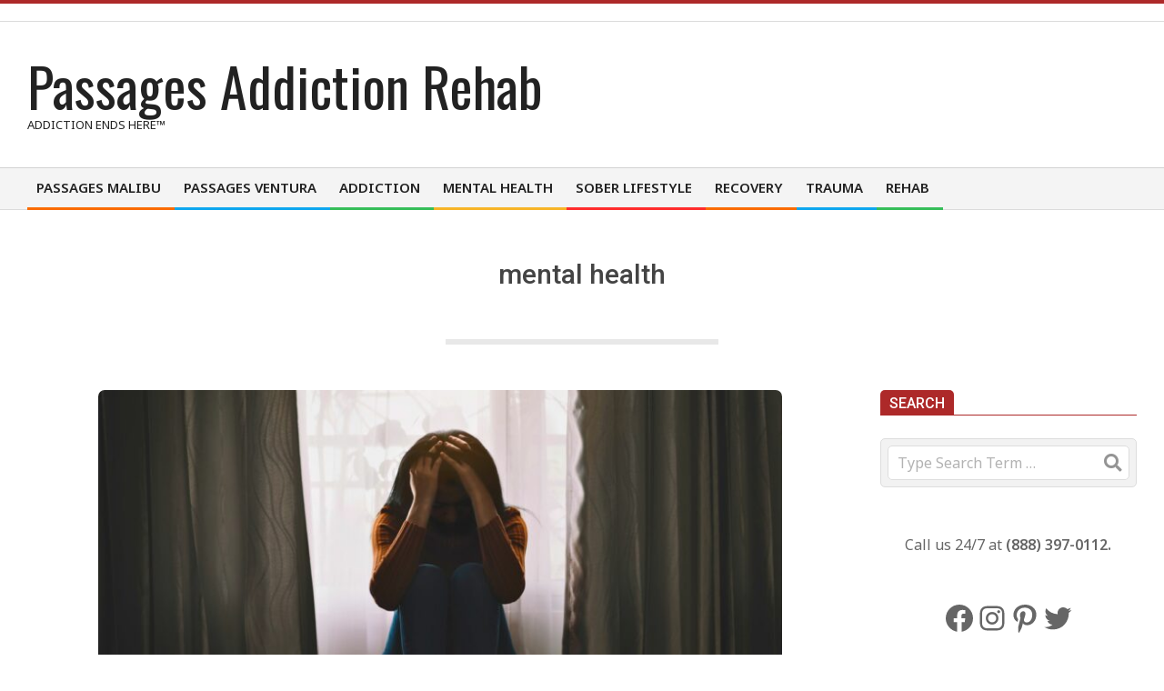

--- FILE ---
content_type: text/html; charset=UTF-8
request_url: https://b.passagesmalibu.com/tag/mental-health/
body_size: 25476
content:
<!DOCTYPE html>
<html lang="en-US">

<head>
<meta charset="UTF-8" />
<title>mental health &#8211; Passages Addiction Rehab</title>
<meta name='robots' content='max-image-preview:large' />
<meta name="viewport" content="width=device-width, initial-scale=1" />
<meta name="generator" content="Magazine Lume 1.3.4" />
<link rel='dns-prefetch' href='//fonts.googleapis.com' />
<link rel="alternate" type="application/rss+xml" title="Passages Addiction Rehab &raquo; Feed" href="https://b.passagesmalibu.com/feed/" />
<link rel="alternate" type="application/rss+xml" title="Passages Addiction Rehab &raquo; mental health Tag Feed" href="https://b.passagesmalibu.com/tag/mental-health/feed/" />
<link rel="preload" href="https://b.passagesmalibu.com/wp-content/themes/magazine-lume/library/fonticons/webfonts/fa-solid-900.woff2" as="font" crossorigin="anonymous">
<link rel="preload" href="https://b.passagesmalibu.com/wp-content/themes/magazine-lume/library/fonticons/webfonts/fa-regular-400.woff2" as="font" crossorigin="anonymous">
<link rel="preload" href="https://b.passagesmalibu.com/wp-content/themes/magazine-lume/library/fonticons/webfonts/fa-brands-400.woff2" as="font" crossorigin="anonymous">
		<!-- This site uses the Google Analytics by MonsterInsights plugin v9.11.1 - Using Analytics tracking - https://www.monsterinsights.com/ -->
							<script src="//www.googletagmanager.com/gtag/js?id=G-4GRH01ZEMP"  data-cfasync="false" data-wpfc-render="false" async></script>
			<script data-cfasync="false" data-wpfc-render="false">
				var mi_version = '9.11.1';
				var mi_track_user = true;
				var mi_no_track_reason = '';
								var MonsterInsightsDefaultLocations = {"page_location":"https:\/\/b.passagesmalibu.com\/tag\/mental-health\/"};
								if ( typeof MonsterInsightsPrivacyGuardFilter === 'function' ) {
					var MonsterInsightsLocations = (typeof MonsterInsightsExcludeQuery === 'object') ? MonsterInsightsPrivacyGuardFilter( MonsterInsightsExcludeQuery ) : MonsterInsightsPrivacyGuardFilter( MonsterInsightsDefaultLocations );
				} else {
					var MonsterInsightsLocations = (typeof MonsterInsightsExcludeQuery === 'object') ? MonsterInsightsExcludeQuery : MonsterInsightsDefaultLocations;
				}

								var disableStrs = [
										'ga-disable-G-4GRH01ZEMP',
									];

				/* Function to detect opted out users */
				function __gtagTrackerIsOptedOut() {
					for (var index = 0; index < disableStrs.length; index++) {
						if (document.cookie.indexOf(disableStrs[index] + '=true') > -1) {
							return true;
						}
					}

					return false;
				}

				/* Disable tracking if the opt-out cookie exists. */
				if (__gtagTrackerIsOptedOut()) {
					for (var index = 0; index < disableStrs.length; index++) {
						window[disableStrs[index]] = true;
					}
				}

				/* Opt-out function */
				function __gtagTrackerOptout() {
					for (var index = 0; index < disableStrs.length; index++) {
						document.cookie = disableStrs[index] + '=true; expires=Thu, 31 Dec 2099 23:59:59 UTC; path=/';
						window[disableStrs[index]] = true;
					}
				}

				if ('undefined' === typeof gaOptout) {
					function gaOptout() {
						__gtagTrackerOptout();
					}
				}
								window.dataLayer = window.dataLayer || [];

				window.MonsterInsightsDualTracker = {
					helpers: {},
					trackers: {},
				};
				if (mi_track_user) {
					function __gtagDataLayer() {
						dataLayer.push(arguments);
					}

					function __gtagTracker(type, name, parameters) {
						if (!parameters) {
							parameters = {};
						}

						if (parameters.send_to) {
							__gtagDataLayer.apply(null, arguments);
							return;
						}

						if (type === 'event') {
														parameters.send_to = monsterinsights_frontend.v4_id;
							var hookName = name;
							if (typeof parameters['event_category'] !== 'undefined') {
								hookName = parameters['event_category'] + ':' + name;
							}

							if (typeof MonsterInsightsDualTracker.trackers[hookName] !== 'undefined') {
								MonsterInsightsDualTracker.trackers[hookName](parameters);
							} else {
								__gtagDataLayer('event', name, parameters);
							}
							
						} else {
							__gtagDataLayer.apply(null, arguments);
						}
					}

					__gtagTracker('js', new Date());
					__gtagTracker('set', {
						'developer_id.dZGIzZG': true,
											});
					if ( MonsterInsightsLocations.page_location ) {
						__gtagTracker('set', MonsterInsightsLocations);
					}
										__gtagTracker('config', 'G-4GRH01ZEMP', {"forceSSL":"true"} );
										window.gtag = __gtagTracker;										(function () {
						/* https://developers.google.com/analytics/devguides/collection/analyticsjs/ */
						/* ga and __gaTracker compatibility shim. */
						var noopfn = function () {
							return null;
						};
						var newtracker = function () {
							return new Tracker();
						};
						var Tracker = function () {
							return null;
						};
						var p = Tracker.prototype;
						p.get = noopfn;
						p.set = noopfn;
						p.send = function () {
							var args = Array.prototype.slice.call(arguments);
							args.unshift('send');
							__gaTracker.apply(null, args);
						};
						var __gaTracker = function () {
							var len = arguments.length;
							if (len === 0) {
								return;
							}
							var f = arguments[len - 1];
							if (typeof f !== 'object' || f === null || typeof f.hitCallback !== 'function') {
								if ('send' === arguments[0]) {
									var hitConverted, hitObject = false, action;
									if ('event' === arguments[1]) {
										if ('undefined' !== typeof arguments[3]) {
											hitObject = {
												'eventAction': arguments[3],
												'eventCategory': arguments[2],
												'eventLabel': arguments[4],
												'value': arguments[5] ? arguments[5] : 1,
											}
										}
									}
									if ('pageview' === arguments[1]) {
										if ('undefined' !== typeof arguments[2]) {
											hitObject = {
												'eventAction': 'page_view',
												'page_path': arguments[2],
											}
										}
									}
									if (typeof arguments[2] === 'object') {
										hitObject = arguments[2];
									}
									if (typeof arguments[5] === 'object') {
										Object.assign(hitObject, arguments[5]);
									}
									if ('undefined' !== typeof arguments[1].hitType) {
										hitObject = arguments[1];
										if ('pageview' === hitObject.hitType) {
											hitObject.eventAction = 'page_view';
										}
									}
									if (hitObject) {
										action = 'timing' === arguments[1].hitType ? 'timing_complete' : hitObject.eventAction;
										hitConverted = mapArgs(hitObject);
										__gtagTracker('event', action, hitConverted);
									}
								}
								return;
							}

							function mapArgs(args) {
								var arg, hit = {};
								var gaMap = {
									'eventCategory': 'event_category',
									'eventAction': 'event_action',
									'eventLabel': 'event_label',
									'eventValue': 'event_value',
									'nonInteraction': 'non_interaction',
									'timingCategory': 'event_category',
									'timingVar': 'name',
									'timingValue': 'value',
									'timingLabel': 'event_label',
									'page': 'page_path',
									'location': 'page_location',
									'title': 'page_title',
									'referrer' : 'page_referrer',
								};
								for (arg in args) {
																		if (!(!args.hasOwnProperty(arg) || !gaMap.hasOwnProperty(arg))) {
										hit[gaMap[arg]] = args[arg];
									} else {
										hit[arg] = args[arg];
									}
								}
								return hit;
							}

							try {
								f.hitCallback();
							} catch (ex) {
							}
						};
						__gaTracker.create = newtracker;
						__gaTracker.getByName = newtracker;
						__gaTracker.getAll = function () {
							return [];
						};
						__gaTracker.remove = noopfn;
						__gaTracker.loaded = true;
						window['__gaTracker'] = __gaTracker;
					})();
									} else {
										console.log("");
					(function () {
						function __gtagTracker() {
							return null;
						}

						window['__gtagTracker'] = __gtagTracker;
						window['gtag'] = __gtagTracker;
					})();
									}
			</script>
							<!-- / Google Analytics by MonsterInsights -->
		<style id='wp-img-auto-sizes-contain-inline-css'>
img:is([sizes=auto i],[sizes^="auto," i]){contain-intrinsic-size:3000px 1500px}
/*# sourceURL=wp-img-auto-sizes-contain-inline-css */
</style>
<style id='wp-emoji-styles-inline-css'>

	img.wp-smiley, img.emoji {
		display: inline !important;
		border: none !important;
		box-shadow: none !important;
		height: 1em !important;
		width: 1em !important;
		margin: 0 0.07em !important;
		vertical-align: -0.1em !important;
		background: none !important;
		padding: 0 !important;
	}
/*# sourceURL=wp-emoji-styles-inline-css */
</style>
<style id='wp-block-library-inline-css'>
:root{--wp-block-synced-color:#7a00df;--wp-block-synced-color--rgb:122,0,223;--wp-bound-block-color:var(--wp-block-synced-color);--wp-editor-canvas-background:#ddd;--wp-admin-theme-color:#007cba;--wp-admin-theme-color--rgb:0,124,186;--wp-admin-theme-color-darker-10:#006ba1;--wp-admin-theme-color-darker-10--rgb:0,107,160.5;--wp-admin-theme-color-darker-20:#005a87;--wp-admin-theme-color-darker-20--rgb:0,90,135;--wp-admin-border-width-focus:2px}@media (min-resolution:192dpi){:root{--wp-admin-border-width-focus:1.5px}}.wp-element-button{cursor:pointer}:root .has-very-light-gray-background-color{background-color:#eee}:root .has-very-dark-gray-background-color{background-color:#313131}:root .has-very-light-gray-color{color:#eee}:root .has-very-dark-gray-color{color:#313131}:root .has-vivid-green-cyan-to-vivid-cyan-blue-gradient-background{background:linear-gradient(135deg,#00d084,#0693e3)}:root .has-purple-crush-gradient-background{background:linear-gradient(135deg,#34e2e4,#4721fb 50%,#ab1dfe)}:root .has-hazy-dawn-gradient-background{background:linear-gradient(135deg,#faaca8,#dad0ec)}:root .has-subdued-olive-gradient-background{background:linear-gradient(135deg,#fafae1,#67a671)}:root .has-atomic-cream-gradient-background{background:linear-gradient(135deg,#fdd79a,#004a59)}:root .has-nightshade-gradient-background{background:linear-gradient(135deg,#330968,#31cdcf)}:root .has-midnight-gradient-background{background:linear-gradient(135deg,#020381,#2874fc)}:root{--wp--preset--font-size--normal:16px;--wp--preset--font-size--huge:42px}.has-regular-font-size{font-size:1em}.has-larger-font-size{font-size:2.625em}.has-normal-font-size{font-size:var(--wp--preset--font-size--normal)}.has-huge-font-size{font-size:var(--wp--preset--font-size--huge)}:root .has-text-align-center{text-align:center}:root .has-text-align-left{text-align:left}:root .has-text-align-right{text-align:right}.has-fit-text{white-space:nowrap!important}#end-resizable-editor-section{display:none}.aligncenter{clear:both}.items-justified-left{justify-content:flex-start}.items-justified-center{justify-content:center}.items-justified-right{justify-content:flex-end}.items-justified-space-between{justify-content:space-between}.screen-reader-text{word-wrap:normal!important;border:0;clip-path:inset(50%);height:1px;margin:-1px;overflow:hidden;padding:0;position:absolute;width:1px}.screen-reader-text:focus{background-color:#ddd;clip-path:none;color:#444;display:block;font-size:1em;height:auto;left:5px;line-height:normal;padding:15px 23px 14px;text-decoration:none;top:5px;width:auto;z-index:100000}html :where(.has-border-color){border-style:solid}html :where([style*=border-top-color]){border-top-style:solid}html :where([style*=border-right-color]){border-right-style:solid}html :where([style*=border-bottom-color]){border-bottom-style:solid}html :where([style*=border-left-color]){border-left-style:solid}html :where([style*=border-width]){border-style:solid}html :where([style*=border-top-width]){border-top-style:solid}html :where([style*=border-right-width]){border-right-style:solid}html :where([style*=border-bottom-width]){border-bottom-style:solid}html :where([style*=border-left-width]){border-left-style:solid}html :where(img[class*=wp-image-]){height:auto;max-width:100%}:where(figure){margin:0 0 1em}html :where(.is-position-sticky){--wp-admin--admin-bar--position-offset:var(--wp-admin--admin-bar--height,0px)}@media screen and (max-width:600px){html :where(.is-position-sticky){--wp-admin--admin-bar--position-offset:0px}}

/*# sourceURL=wp-block-library-inline-css */
</style><style id='wp-block-social-links-inline-css'>
.wp-block-social-links{background:none;box-sizing:border-box;margin-left:0;padding-left:0;padding-right:0;text-indent:0}.wp-block-social-links .wp-social-link a,.wp-block-social-links .wp-social-link a:hover{border-bottom:0;box-shadow:none;text-decoration:none}.wp-block-social-links .wp-social-link svg{height:1em;width:1em}.wp-block-social-links .wp-social-link span:not(.screen-reader-text){font-size:.65em;margin-left:.5em;margin-right:.5em}.wp-block-social-links.has-small-icon-size{font-size:16px}.wp-block-social-links,.wp-block-social-links.has-normal-icon-size{font-size:24px}.wp-block-social-links.has-large-icon-size{font-size:36px}.wp-block-social-links.has-huge-icon-size{font-size:48px}.wp-block-social-links.aligncenter{display:flex;justify-content:center}.wp-block-social-links.alignright{justify-content:flex-end}.wp-block-social-link{border-radius:9999px;display:block}@media not (prefers-reduced-motion){.wp-block-social-link{transition:transform .1s ease}}.wp-block-social-link{height:auto}.wp-block-social-link a{align-items:center;display:flex;line-height:0}.wp-block-social-link:hover{transform:scale(1.1)}.wp-block-social-links .wp-block-social-link.wp-social-link{display:inline-block;margin:0;padding:0}.wp-block-social-links .wp-block-social-link.wp-social-link .wp-block-social-link-anchor,.wp-block-social-links .wp-block-social-link.wp-social-link .wp-block-social-link-anchor svg,.wp-block-social-links .wp-block-social-link.wp-social-link .wp-block-social-link-anchor:active,.wp-block-social-links .wp-block-social-link.wp-social-link .wp-block-social-link-anchor:hover,.wp-block-social-links .wp-block-social-link.wp-social-link .wp-block-social-link-anchor:visited{fill:currentColor;color:currentColor}:where(.wp-block-social-links:not(.is-style-logos-only)) .wp-social-link{background-color:#f0f0f0;color:#444}:where(.wp-block-social-links:not(.is-style-logos-only)) .wp-social-link-amazon{background-color:#f90;color:#fff}:where(.wp-block-social-links:not(.is-style-logos-only)) .wp-social-link-bandcamp{background-color:#1ea0c3;color:#fff}:where(.wp-block-social-links:not(.is-style-logos-only)) .wp-social-link-behance{background-color:#0757fe;color:#fff}:where(.wp-block-social-links:not(.is-style-logos-only)) .wp-social-link-bluesky{background-color:#0a7aff;color:#fff}:where(.wp-block-social-links:not(.is-style-logos-only)) .wp-social-link-codepen{background-color:#1e1f26;color:#fff}:where(.wp-block-social-links:not(.is-style-logos-only)) .wp-social-link-deviantart{background-color:#02e49b;color:#fff}:where(.wp-block-social-links:not(.is-style-logos-only)) .wp-social-link-discord{background-color:#5865f2;color:#fff}:where(.wp-block-social-links:not(.is-style-logos-only)) .wp-social-link-dribbble{background-color:#e94c89;color:#fff}:where(.wp-block-social-links:not(.is-style-logos-only)) .wp-social-link-dropbox{background-color:#4280ff;color:#fff}:where(.wp-block-social-links:not(.is-style-logos-only)) .wp-social-link-etsy{background-color:#f45800;color:#fff}:where(.wp-block-social-links:not(.is-style-logos-only)) .wp-social-link-facebook{background-color:#0866ff;color:#fff}:where(.wp-block-social-links:not(.is-style-logos-only)) .wp-social-link-fivehundredpx{background-color:#000;color:#fff}:where(.wp-block-social-links:not(.is-style-logos-only)) .wp-social-link-flickr{background-color:#0461dd;color:#fff}:where(.wp-block-social-links:not(.is-style-logos-only)) .wp-social-link-foursquare{background-color:#e65678;color:#fff}:where(.wp-block-social-links:not(.is-style-logos-only)) .wp-social-link-github{background-color:#24292d;color:#fff}:where(.wp-block-social-links:not(.is-style-logos-only)) .wp-social-link-goodreads{background-color:#eceadd;color:#382110}:where(.wp-block-social-links:not(.is-style-logos-only)) .wp-social-link-google{background-color:#ea4434;color:#fff}:where(.wp-block-social-links:not(.is-style-logos-only)) .wp-social-link-gravatar{background-color:#1d4fc4;color:#fff}:where(.wp-block-social-links:not(.is-style-logos-only)) .wp-social-link-instagram{background-color:#f00075;color:#fff}:where(.wp-block-social-links:not(.is-style-logos-only)) .wp-social-link-lastfm{background-color:#e21b24;color:#fff}:where(.wp-block-social-links:not(.is-style-logos-only)) .wp-social-link-linkedin{background-color:#0d66c2;color:#fff}:where(.wp-block-social-links:not(.is-style-logos-only)) .wp-social-link-mastodon{background-color:#3288d4;color:#fff}:where(.wp-block-social-links:not(.is-style-logos-only)) .wp-social-link-medium{background-color:#000;color:#fff}:where(.wp-block-social-links:not(.is-style-logos-only)) .wp-social-link-meetup{background-color:#f6405f;color:#fff}:where(.wp-block-social-links:not(.is-style-logos-only)) .wp-social-link-patreon{background-color:#000;color:#fff}:where(.wp-block-social-links:not(.is-style-logos-only)) .wp-social-link-pinterest{background-color:#e60122;color:#fff}:where(.wp-block-social-links:not(.is-style-logos-only)) .wp-social-link-pocket{background-color:#ef4155;color:#fff}:where(.wp-block-social-links:not(.is-style-logos-only)) .wp-social-link-reddit{background-color:#ff4500;color:#fff}:where(.wp-block-social-links:not(.is-style-logos-only)) .wp-social-link-skype{background-color:#0478d7;color:#fff}:where(.wp-block-social-links:not(.is-style-logos-only)) .wp-social-link-snapchat{stroke:#000;background-color:#fefc00;color:#fff}:where(.wp-block-social-links:not(.is-style-logos-only)) .wp-social-link-soundcloud{background-color:#ff5600;color:#fff}:where(.wp-block-social-links:not(.is-style-logos-only)) .wp-social-link-spotify{background-color:#1bd760;color:#fff}:where(.wp-block-social-links:not(.is-style-logos-only)) .wp-social-link-telegram{background-color:#2aabee;color:#fff}:where(.wp-block-social-links:not(.is-style-logos-only)) .wp-social-link-threads{background-color:#000;color:#fff}:where(.wp-block-social-links:not(.is-style-logos-only)) .wp-social-link-tiktok{background-color:#000;color:#fff}:where(.wp-block-social-links:not(.is-style-logos-only)) .wp-social-link-tumblr{background-color:#011835;color:#fff}:where(.wp-block-social-links:not(.is-style-logos-only)) .wp-social-link-twitch{background-color:#6440a4;color:#fff}:where(.wp-block-social-links:not(.is-style-logos-only)) .wp-social-link-twitter{background-color:#1da1f2;color:#fff}:where(.wp-block-social-links:not(.is-style-logos-only)) .wp-social-link-vimeo{background-color:#1eb7ea;color:#fff}:where(.wp-block-social-links:not(.is-style-logos-only)) .wp-social-link-vk{background-color:#4680c2;color:#fff}:where(.wp-block-social-links:not(.is-style-logos-only)) .wp-social-link-wordpress{background-color:#3499cd;color:#fff}:where(.wp-block-social-links:not(.is-style-logos-only)) .wp-social-link-whatsapp{background-color:#25d366;color:#fff}:where(.wp-block-social-links:not(.is-style-logos-only)) .wp-social-link-x{background-color:#000;color:#fff}:where(.wp-block-social-links:not(.is-style-logos-only)) .wp-social-link-yelp{background-color:#d32422;color:#fff}:where(.wp-block-social-links:not(.is-style-logos-only)) .wp-social-link-youtube{background-color:red;color:#fff}:where(.wp-block-social-links.is-style-logos-only) .wp-social-link{background:none}:where(.wp-block-social-links.is-style-logos-only) .wp-social-link svg{height:1.25em;width:1.25em}:where(.wp-block-social-links.is-style-logos-only) .wp-social-link-amazon{color:#f90}:where(.wp-block-social-links.is-style-logos-only) .wp-social-link-bandcamp{color:#1ea0c3}:where(.wp-block-social-links.is-style-logos-only) .wp-social-link-behance{color:#0757fe}:where(.wp-block-social-links.is-style-logos-only) .wp-social-link-bluesky{color:#0a7aff}:where(.wp-block-social-links.is-style-logos-only) .wp-social-link-codepen{color:#1e1f26}:where(.wp-block-social-links.is-style-logos-only) .wp-social-link-deviantart{color:#02e49b}:where(.wp-block-social-links.is-style-logos-only) .wp-social-link-discord{color:#5865f2}:where(.wp-block-social-links.is-style-logos-only) .wp-social-link-dribbble{color:#e94c89}:where(.wp-block-social-links.is-style-logos-only) .wp-social-link-dropbox{color:#4280ff}:where(.wp-block-social-links.is-style-logos-only) .wp-social-link-etsy{color:#f45800}:where(.wp-block-social-links.is-style-logos-only) .wp-social-link-facebook{color:#0866ff}:where(.wp-block-social-links.is-style-logos-only) .wp-social-link-fivehundredpx{color:#000}:where(.wp-block-social-links.is-style-logos-only) .wp-social-link-flickr{color:#0461dd}:where(.wp-block-social-links.is-style-logos-only) .wp-social-link-foursquare{color:#e65678}:where(.wp-block-social-links.is-style-logos-only) .wp-social-link-github{color:#24292d}:where(.wp-block-social-links.is-style-logos-only) .wp-social-link-goodreads{color:#382110}:where(.wp-block-social-links.is-style-logos-only) .wp-social-link-google{color:#ea4434}:where(.wp-block-social-links.is-style-logos-only) .wp-social-link-gravatar{color:#1d4fc4}:where(.wp-block-social-links.is-style-logos-only) .wp-social-link-instagram{color:#f00075}:where(.wp-block-social-links.is-style-logos-only) .wp-social-link-lastfm{color:#e21b24}:where(.wp-block-social-links.is-style-logos-only) .wp-social-link-linkedin{color:#0d66c2}:where(.wp-block-social-links.is-style-logos-only) .wp-social-link-mastodon{color:#3288d4}:where(.wp-block-social-links.is-style-logos-only) .wp-social-link-medium{color:#000}:where(.wp-block-social-links.is-style-logos-only) .wp-social-link-meetup{color:#f6405f}:where(.wp-block-social-links.is-style-logos-only) .wp-social-link-patreon{color:#000}:where(.wp-block-social-links.is-style-logos-only) .wp-social-link-pinterest{color:#e60122}:where(.wp-block-social-links.is-style-logos-only) .wp-social-link-pocket{color:#ef4155}:where(.wp-block-social-links.is-style-logos-only) .wp-social-link-reddit{color:#ff4500}:where(.wp-block-social-links.is-style-logos-only) .wp-social-link-skype{color:#0478d7}:where(.wp-block-social-links.is-style-logos-only) .wp-social-link-snapchat{stroke:#000;color:#fff}:where(.wp-block-social-links.is-style-logos-only) .wp-social-link-soundcloud{color:#ff5600}:where(.wp-block-social-links.is-style-logos-only) .wp-social-link-spotify{color:#1bd760}:where(.wp-block-social-links.is-style-logos-only) .wp-social-link-telegram{color:#2aabee}:where(.wp-block-social-links.is-style-logos-only) .wp-social-link-threads{color:#000}:where(.wp-block-social-links.is-style-logos-only) .wp-social-link-tiktok{color:#000}:where(.wp-block-social-links.is-style-logos-only) .wp-social-link-tumblr{color:#011835}:where(.wp-block-social-links.is-style-logos-only) .wp-social-link-twitch{color:#6440a4}:where(.wp-block-social-links.is-style-logos-only) .wp-social-link-twitter{color:#1da1f2}:where(.wp-block-social-links.is-style-logos-only) .wp-social-link-vimeo{color:#1eb7ea}:where(.wp-block-social-links.is-style-logos-only) .wp-social-link-vk{color:#4680c2}:where(.wp-block-social-links.is-style-logos-only) .wp-social-link-whatsapp{color:#25d366}:where(.wp-block-social-links.is-style-logos-only) .wp-social-link-wordpress{color:#3499cd}:where(.wp-block-social-links.is-style-logos-only) .wp-social-link-x{color:#000}:where(.wp-block-social-links.is-style-logos-only) .wp-social-link-yelp{color:#d32422}:where(.wp-block-social-links.is-style-logos-only) .wp-social-link-youtube{color:red}.wp-block-social-links.is-style-pill-shape .wp-social-link{width:auto}:root :where(.wp-block-social-links .wp-social-link a){padding:.25em}:root :where(.wp-block-social-links.is-style-logos-only .wp-social-link a){padding:0}:root :where(.wp-block-social-links.is-style-pill-shape .wp-social-link a){padding-left:.6666666667em;padding-right:.6666666667em}.wp-block-social-links:not(.has-icon-color):not(.has-icon-background-color) .wp-social-link-snapchat .wp-block-social-link-label{color:#000}
/*# sourceURL=https://b.passagesmalibu.com/wp-content/plugins/gutenberg/build/styles/block-library/social-links/style.min.css */
</style>
<style id='wp-block-heading-inline-css'>
h1:where(.wp-block-heading).has-background,h2:where(.wp-block-heading).has-background,h3:where(.wp-block-heading).has-background,h4:where(.wp-block-heading).has-background,h5:where(.wp-block-heading).has-background,h6:where(.wp-block-heading).has-background{padding:1.25em 2.375em}h1.has-text-align-left[style*=writing-mode]:where([style*=vertical-lr]),h1.has-text-align-right[style*=writing-mode]:where([style*=vertical-rl]),h2.has-text-align-left[style*=writing-mode]:where([style*=vertical-lr]),h2.has-text-align-right[style*=writing-mode]:where([style*=vertical-rl]),h3.has-text-align-left[style*=writing-mode]:where([style*=vertical-lr]),h3.has-text-align-right[style*=writing-mode]:where([style*=vertical-rl]),h4.has-text-align-left[style*=writing-mode]:where([style*=vertical-lr]),h4.has-text-align-right[style*=writing-mode]:where([style*=vertical-rl]),h5.has-text-align-left[style*=writing-mode]:where([style*=vertical-lr]),h5.has-text-align-right[style*=writing-mode]:where([style*=vertical-rl]),h6.has-text-align-left[style*=writing-mode]:where([style*=vertical-lr]),h6.has-text-align-right[style*=writing-mode]:where([style*=vertical-rl]){rotate:180deg}
/*# sourceURL=https://b.passagesmalibu.com/wp-content/plugins/gutenberg/build/styles/block-library/heading/style.min.css */
</style>
<style id='wp-block-list-inline-css'>
ol,ul{box-sizing:border-box}:root :where(.wp-block-list.has-background){padding:1.25em 2.375em}
/*# sourceURL=https://b.passagesmalibu.com/wp-content/plugins/gutenberg/build/styles/block-library/list/style.min.css */
</style>
<style id='wp-block-paragraph-inline-css'>
.is-small-text{font-size:.875em}.is-regular-text{font-size:1em}.is-large-text{font-size:2.25em}.is-larger-text{font-size:3em}.has-drop-cap:not(:focus):first-letter{float:left;font-size:8.4em;font-style:normal;font-weight:100;line-height:.68;margin:.05em .1em 0 0;text-transform:uppercase}body.rtl .has-drop-cap:not(:focus):first-letter{float:none;margin-left:.1em}p.has-drop-cap.has-background{overflow:hidden}:root :where(p.has-background){padding:1.25em 2.375em}:where(p.has-text-color:not(.has-link-color)) a{color:inherit}p.has-text-align-left[style*="writing-mode:vertical-lr"],p.has-text-align-right[style*="writing-mode:vertical-rl"]{rotate:180deg}
/*# sourceURL=https://b.passagesmalibu.com/wp-content/plugins/gutenberg/build/styles/block-library/paragraph/style.min.css */
</style>
<style id='global-styles-inline-css'>
:root{--wp--preset--aspect-ratio--square: 1;--wp--preset--aspect-ratio--4-3: 4/3;--wp--preset--aspect-ratio--3-4: 3/4;--wp--preset--aspect-ratio--3-2: 3/2;--wp--preset--aspect-ratio--2-3: 2/3;--wp--preset--aspect-ratio--16-9: 16/9;--wp--preset--aspect-ratio--9-16: 9/16;--wp--preset--color--black: #000000;--wp--preset--color--cyan-bluish-gray: #abb8c3;--wp--preset--color--white: #ffffff;--wp--preset--color--pale-pink: #f78da7;--wp--preset--color--vivid-red: #cf2e2e;--wp--preset--color--luminous-vivid-orange: #ff6900;--wp--preset--color--luminous-vivid-amber: #fcb900;--wp--preset--color--light-green-cyan: #7bdcb5;--wp--preset--color--vivid-green-cyan: #00d084;--wp--preset--color--pale-cyan-blue: #8ed1fc;--wp--preset--color--vivid-cyan-blue: #0693e3;--wp--preset--color--vivid-purple: #9b51e0;--wp--preset--color--accent: #ad2929;--wp--preset--color--accent-font: #ffffff;--wp--preset--gradient--vivid-cyan-blue-to-vivid-purple: linear-gradient(135deg,rgb(6,147,227) 0%,rgb(155,81,224) 100%);--wp--preset--gradient--light-green-cyan-to-vivid-green-cyan: linear-gradient(135deg,rgb(122,220,180) 0%,rgb(0,208,130) 100%);--wp--preset--gradient--luminous-vivid-amber-to-luminous-vivid-orange: linear-gradient(135deg,rgb(252,185,0) 0%,rgb(255,105,0) 100%);--wp--preset--gradient--luminous-vivid-orange-to-vivid-red: linear-gradient(135deg,rgb(255,105,0) 0%,rgb(207,46,46) 100%);--wp--preset--gradient--very-light-gray-to-cyan-bluish-gray: linear-gradient(135deg,rgb(238,238,238) 0%,rgb(169,184,195) 100%);--wp--preset--gradient--cool-to-warm-spectrum: linear-gradient(135deg,rgb(74,234,220) 0%,rgb(151,120,209) 20%,rgb(207,42,186) 40%,rgb(238,44,130) 60%,rgb(251,105,98) 80%,rgb(254,248,76) 100%);--wp--preset--gradient--blush-light-purple: linear-gradient(135deg,rgb(255,206,236) 0%,rgb(152,150,240) 100%);--wp--preset--gradient--blush-bordeaux: linear-gradient(135deg,rgb(254,205,165) 0%,rgb(254,45,45) 50%,rgb(107,0,62) 100%);--wp--preset--gradient--luminous-dusk: linear-gradient(135deg,rgb(255,203,112) 0%,rgb(199,81,192) 50%,rgb(65,88,208) 100%);--wp--preset--gradient--pale-ocean: linear-gradient(135deg,rgb(255,245,203) 0%,rgb(182,227,212) 50%,rgb(51,167,181) 100%);--wp--preset--gradient--electric-grass: linear-gradient(135deg,rgb(202,248,128) 0%,rgb(113,206,126) 100%);--wp--preset--gradient--midnight: linear-gradient(135deg,rgb(2,3,129) 0%,rgb(40,116,252) 100%);--wp--preset--font-size--small: 13px;--wp--preset--font-size--medium: 20px;--wp--preset--font-size--large: 36px;--wp--preset--font-size--x-large: 42px;--wp--preset--spacing--20: 0.44rem;--wp--preset--spacing--30: 0.67rem;--wp--preset--spacing--40: 1rem;--wp--preset--spacing--50: 1.5rem;--wp--preset--spacing--60: 2.25rem;--wp--preset--spacing--70: 3.38rem;--wp--preset--spacing--80: 5.06rem;--wp--preset--shadow--natural: 6px 6px 9px rgba(0, 0, 0, 0.2);--wp--preset--shadow--deep: 12px 12px 50px rgba(0, 0, 0, 0.4);--wp--preset--shadow--sharp: 6px 6px 0px rgba(0, 0, 0, 0.2);--wp--preset--shadow--outlined: 6px 6px 0px -3px rgb(255, 255, 255), 6px 6px rgb(0, 0, 0);--wp--preset--shadow--crisp: 6px 6px 0px rgb(0, 0, 0);}:where(body) { margin: 0; }:where(.is-layout-flex){gap: 0.5em;}:where(.is-layout-grid){gap: 0.5em;}body .is-layout-flex{display: flex;}.is-layout-flex{flex-wrap: wrap;align-items: center;}.is-layout-flex > :is(*, div){margin: 0;}body .is-layout-grid{display: grid;}.is-layout-grid > :is(*, div){margin: 0;}body{padding-top: 0px;padding-right: 0px;padding-bottom: 0px;padding-left: 0px;}:root :where(.wp-element-button, .wp-block-button__link){background-color: #32373c;border-width: 0;color: #fff;font-family: inherit;font-size: inherit;font-style: inherit;font-weight: inherit;letter-spacing: inherit;line-height: inherit;padding-top: calc(0.667em + 2px);padding-right: calc(1.333em + 2px);padding-bottom: calc(0.667em + 2px);padding-left: calc(1.333em + 2px);text-decoration: none;text-transform: inherit;}.has-black-color{color: var(--wp--preset--color--black) !important;}.has-cyan-bluish-gray-color{color: var(--wp--preset--color--cyan-bluish-gray) !important;}.has-white-color{color: var(--wp--preset--color--white) !important;}.has-pale-pink-color{color: var(--wp--preset--color--pale-pink) !important;}.has-vivid-red-color{color: var(--wp--preset--color--vivid-red) !important;}.has-luminous-vivid-orange-color{color: var(--wp--preset--color--luminous-vivid-orange) !important;}.has-luminous-vivid-amber-color{color: var(--wp--preset--color--luminous-vivid-amber) !important;}.has-light-green-cyan-color{color: var(--wp--preset--color--light-green-cyan) !important;}.has-vivid-green-cyan-color{color: var(--wp--preset--color--vivid-green-cyan) !important;}.has-pale-cyan-blue-color{color: var(--wp--preset--color--pale-cyan-blue) !important;}.has-vivid-cyan-blue-color{color: var(--wp--preset--color--vivid-cyan-blue) !important;}.has-vivid-purple-color{color: var(--wp--preset--color--vivid-purple) !important;}.has-accent-color{color: var(--wp--preset--color--accent) !important;}.has-accent-font-color{color: var(--wp--preset--color--accent-font) !important;}.has-black-background-color{background-color: var(--wp--preset--color--black) !important;}.has-cyan-bluish-gray-background-color{background-color: var(--wp--preset--color--cyan-bluish-gray) !important;}.has-white-background-color{background-color: var(--wp--preset--color--white) !important;}.has-pale-pink-background-color{background-color: var(--wp--preset--color--pale-pink) !important;}.has-vivid-red-background-color{background-color: var(--wp--preset--color--vivid-red) !important;}.has-luminous-vivid-orange-background-color{background-color: var(--wp--preset--color--luminous-vivid-orange) !important;}.has-luminous-vivid-amber-background-color{background-color: var(--wp--preset--color--luminous-vivid-amber) !important;}.has-light-green-cyan-background-color{background-color: var(--wp--preset--color--light-green-cyan) !important;}.has-vivid-green-cyan-background-color{background-color: var(--wp--preset--color--vivid-green-cyan) !important;}.has-pale-cyan-blue-background-color{background-color: var(--wp--preset--color--pale-cyan-blue) !important;}.has-vivid-cyan-blue-background-color{background-color: var(--wp--preset--color--vivid-cyan-blue) !important;}.has-vivid-purple-background-color{background-color: var(--wp--preset--color--vivid-purple) !important;}.has-accent-background-color{background-color: var(--wp--preset--color--accent) !important;}.has-accent-font-background-color{background-color: var(--wp--preset--color--accent-font) !important;}.has-black-border-color{border-color: var(--wp--preset--color--black) !important;}.has-cyan-bluish-gray-border-color{border-color: var(--wp--preset--color--cyan-bluish-gray) !important;}.has-white-border-color{border-color: var(--wp--preset--color--white) !important;}.has-pale-pink-border-color{border-color: var(--wp--preset--color--pale-pink) !important;}.has-vivid-red-border-color{border-color: var(--wp--preset--color--vivid-red) !important;}.has-luminous-vivid-orange-border-color{border-color: var(--wp--preset--color--luminous-vivid-orange) !important;}.has-luminous-vivid-amber-border-color{border-color: var(--wp--preset--color--luminous-vivid-amber) !important;}.has-light-green-cyan-border-color{border-color: var(--wp--preset--color--light-green-cyan) !important;}.has-vivid-green-cyan-border-color{border-color: var(--wp--preset--color--vivid-green-cyan) !important;}.has-pale-cyan-blue-border-color{border-color: var(--wp--preset--color--pale-cyan-blue) !important;}.has-vivid-cyan-blue-border-color{border-color: var(--wp--preset--color--vivid-cyan-blue) !important;}.has-vivid-purple-border-color{border-color: var(--wp--preset--color--vivid-purple) !important;}.has-accent-border-color{border-color: var(--wp--preset--color--accent) !important;}.has-accent-font-border-color{border-color: var(--wp--preset--color--accent-font) !important;}.has-vivid-cyan-blue-to-vivid-purple-gradient-background{background: var(--wp--preset--gradient--vivid-cyan-blue-to-vivid-purple) !important;}.has-light-green-cyan-to-vivid-green-cyan-gradient-background{background: var(--wp--preset--gradient--light-green-cyan-to-vivid-green-cyan) !important;}.has-luminous-vivid-amber-to-luminous-vivid-orange-gradient-background{background: var(--wp--preset--gradient--luminous-vivid-amber-to-luminous-vivid-orange) !important;}.has-luminous-vivid-orange-to-vivid-red-gradient-background{background: var(--wp--preset--gradient--luminous-vivid-orange-to-vivid-red) !important;}.has-very-light-gray-to-cyan-bluish-gray-gradient-background{background: var(--wp--preset--gradient--very-light-gray-to-cyan-bluish-gray) !important;}.has-cool-to-warm-spectrum-gradient-background{background: var(--wp--preset--gradient--cool-to-warm-spectrum) !important;}.has-blush-light-purple-gradient-background{background: var(--wp--preset--gradient--blush-light-purple) !important;}.has-blush-bordeaux-gradient-background{background: var(--wp--preset--gradient--blush-bordeaux) !important;}.has-luminous-dusk-gradient-background{background: var(--wp--preset--gradient--luminous-dusk) !important;}.has-pale-ocean-gradient-background{background: var(--wp--preset--gradient--pale-ocean) !important;}.has-electric-grass-gradient-background{background: var(--wp--preset--gradient--electric-grass) !important;}.has-midnight-gradient-background{background: var(--wp--preset--gradient--midnight) !important;}.has-small-font-size{font-size: var(--wp--preset--font-size--small) !important;}.has-medium-font-size{font-size: var(--wp--preset--font-size--medium) !important;}.has-large-font-size{font-size: var(--wp--preset--font-size--large) !important;}.has-x-large-font-size{font-size: var(--wp--preset--font-size--x-large) !important;}
/*# sourceURL=global-styles-inline-css */
</style>
<style id='core-block-supports-inline-css'>
.wp-container-core-social-links-is-layout-16018d1d{justify-content:center;}
/*# sourceURL=core-block-supports-inline-css */
</style>

<style id='classic-theme-styles-inline-css'>
.wp-block-button__link{background-color:#32373c;border-radius:9999px;box-shadow:none;color:#fff;font-size:1.125em;padding:calc(.667em + 2px) calc(1.333em + 2px);text-decoration:none}.wp-block-file__button{background:#32373c;color:#fff}.wp-block-accordion-heading{margin:0}.wp-block-accordion-heading__toggle{background-color:inherit!important;color:inherit!important}.wp-block-accordion-heading__toggle:not(:focus-visible){outline:none}.wp-block-accordion-heading__toggle:focus,.wp-block-accordion-heading__toggle:hover{background-color:inherit!important;border:none;box-shadow:none;color:inherit;padding:var(--wp--preset--spacing--20,1em) 0;text-decoration:none}.wp-block-accordion-heading__toggle:focus-visible{outline:auto;outline-offset:0}
/*# sourceURL=https://b.passagesmalibu.com/wp-content/plugins/gutenberg/build/styles/block-library/classic.min.css */
</style>
<link rel='stylesheet' id='font-awesome-css' href='https://b.passagesmalibu.com/wp-content/themes/magazine-lume/library/fonticons/font-awesome.min.css?ver=5.15.4' media='all' />
<link rel='stylesheet' id='hoot-style-css' href='https://b.passagesmalibu.com/wp-content/themes/magazine-lume/style.css?ver=1.3.4' media='all' />
<link rel='stylesheet' id='aos-css' href='https://b.passagesmalibu.com/wp-content/themes/magazine-lume/js/aos.css?ver=2.3.4' media='all' />
<link rel='stylesheet' id='hoot-wpblocks-css' href='https://b.passagesmalibu.com/wp-content/themes/magazine-lume/include/blocks/wpblocks.css?ver=1.3.4' media='all' />
<style id='hoot-wpblocks-inline-css'>
:root { --hoot-radius-button: 5px; --hoot-radius-base: 5px; --hoot-radius-small: 3px; --hoot-radius-medium: 7px; --hoot-radius-big: 7px; --hoot-radius-limit12: 5px; --hoot-radius-limit20: 5px; --hoot-radius-limit50: 5px; --hoot-widget-margin: 50px; --hoot-logo-family: Oswald, sans-serif; --hoot-logo-size: 60px; --hoot-logo-lheight: 1em; --hoot-logo-lspace: 0px; --hoot-logo-weight: 400; --hoot-logo-style: normal; --hoot-logo-trans: none; --hoot-logo-deco: none; --hoot-logo-color: #222222; --hoot-logo-line1-size: 56px; --hoot-logo-line2-size: 20px; --hoot-h1-size: 30px; --hoot-h2-size: 26px; --hoot-h3-size: 24px; --hoot-h4-size: 22px; --hoot-h5-size: 20px; --hoot-h6-size: 16px; --hoot-widgethead-size: 16px; --hoot-footerhead-size: 16px; --hoot-headings-color: #444444; --hoot-headings-family: Roboto, sans-serif; --hoot-headings-weight: 500; --hoot-headings-style: normal; --hoot-headings-trans: none; --hoot-headings-deco: none; --hoot-subheadings-color: #838383; --hoot-subheadings-family: "Noto Sans", sans-serif; --hoot-subheadings-weight: 400; --hoot-subheadings-style: italic; --hoot-subheadings-trans: none; --hoot-subheadings-deco: none; --hoot-linkcolor: #ad2929; --hoot-linkhovercolor: #501313; --hoot-basefont-color: #666666; --hoot-basefont-family: "Noto Sans", sans-serif; --hoot-basefont-size: 16px; --hoot-basefont-lheight: 1.65em; --hoot-basefont-lspace: 0px; --hoot-basefont-weight: 400; --hoot-basefont-style: normal; --hoot-basefont-trans: none; --hoot-basefont-light: #ababab; --hoot-accentcolor: #ad2929; --hoot-accentfont: #ffffff; --hoot-buttoncolor: #ad2929; --hoot-buttonfont: #ffffff; --hoot-body-bg: #ffffff; --hoot-box-bg: #ffffff; --hoot-article-bg: #f8f8f8; --hoot-goto-offset: 60px; --hoot-logo-iconsize: 50px; --hoot-logo-maximgwidth: 350px; --hoot-sticky-dtplogozoom: 0.65; --hoot-sticky-moblogozoom: 0.5; --hoot-topbar-padding: 0px 0px 0px 0px; --hoot-logo-margin: 40px 0px 40px 0px; --hoot-below-sitehead-padding: 0px 0px 0px 0px; --hoot-subfooter-padding: 35px 0px 40px 0px; --hoot-footer-padding: 50px 0 45px 0; --hoot-postfooter-padding: 20px 0 20px 0; --hoot-textstyle-topannbg: #00000080; --hoot-textstyle-topanncol: #eeeeee; --hoot-textstyle-belowshbg: #f7f7f7; --hoot-textstyle-belowshcol: #666666; --hoot-article-width: 800px; --hoot-article-width-nosb: 1400px; --hoot-fimg-minheight: 400px; --hoot-fimg-conpad: 60px; --hoot-fimg-imgpad: 15px; --hoot-fimg-headsize: 28px; --hoot-fimg-subheadsize: 16px; --hoot-fimg-textsize: 16px; --hoot-fimg-btnsize: 16px; --hoot-fimg-bg: #ffffff; --hoot-fimg-headcolor: #ffffff; --hoot-fimg-subheadcolor: #ffffff; --hoot-fimg-textcolor: #ffffff; --hoot-fimg-conbg: #00000099; --hoot-fimg-overlay: #00000026; }  #menu-item-1878,#menu-item-1878 .menu-tag { border-color: #fa6c04; } #menu-item-1878.current-menu-item:not(.nohighlight) > a, #menu-item-1878.current-menu-ancestor > a, #menu-item-1878:hover > a { color: #fa6c04; } #menu-item-1878 ul li.current-menu-item:not(.nohighlight) > a, #menu-item-1878 ul li.current-menu-ancestor > a, #menu-item-1878 ul li:hover > a,#menu-item-1878 .menu-tag { background: #fa6c04; color: #ffffff; } #menu-item-1879,#menu-item-1879 .menu-tag { border-color: #0ea7ef; } #menu-item-1879.current-menu-item:not(.nohighlight) > a, #menu-item-1879.current-menu-ancestor > a, #menu-item-1879:hover > a { color: #0ea7ef; } #menu-item-1879 ul li.current-menu-item:not(.nohighlight) > a, #menu-item-1879 ul li.current-menu-ancestor > a, #menu-item-1879 ul li:hover > a,#menu-item-1879 .menu-tag { background: #0ea7ef; color: #ffffff; } #menu-item-4715,#menu-item-4715 .menu-tag { border-color: #37be5a; } #menu-item-4715.current-menu-item:not(.nohighlight) > a, #menu-item-4715.current-menu-ancestor > a, #menu-item-4715:hover > a { color: #37be5a; } #menu-item-4715 ul li.current-menu-item:not(.nohighlight) > a, #menu-item-4715 ul li.current-menu-ancestor > a, #menu-item-4715 ul li:hover > a,#menu-item-4715 .menu-tag { background: #37be5a; color: #ffffff; } #menu-item-4716,#menu-item-4716 .menu-tag { border-color: #f7b528; } #menu-item-4716.current-menu-item:not(.nohighlight) > a, #menu-item-4716.current-menu-ancestor > a, #menu-item-4716:hover > a { color: #f7b528; } #menu-item-4716 ul li.current-menu-item:not(.nohighlight) > a, #menu-item-4716 ul li.current-menu-ancestor > a, #menu-item-4716 ul li:hover > a,#menu-item-4716 .menu-tag { background: #f7b528; color: #ffffff; } #menu-item-4717,#menu-item-4717 .menu-tag { border-color: #ff2d2d; } #menu-item-4717.current-menu-item:not(.nohighlight) > a, #menu-item-4717.current-menu-ancestor > a, #menu-item-4717:hover > a { color: #ff2d2d; } #menu-item-4717 ul li.current-menu-item:not(.nohighlight) > a, #menu-item-4717 ul li.current-menu-ancestor > a, #menu-item-4717 ul li:hover > a,#menu-item-4717 .menu-tag { background: #ff2d2d; color: #ffffff; } #menu-item-4718,#menu-item-4718 .menu-tag { border-color: #fa6c04; } #menu-item-4718.current-menu-item:not(.nohighlight) > a, #menu-item-4718.current-menu-ancestor > a, #menu-item-4718:hover > a { color: #fa6c04; } #menu-item-4718 ul li.current-menu-item:not(.nohighlight) > a, #menu-item-4718 ul li.current-menu-ancestor > a, #menu-item-4718 ul li:hover > a,#menu-item-4718 .menu-tag { background: #fa6c04; color: #ffffff; } #menu-item-4723,#menu-item-4723 .menu-tag { border-color: #0ea7ef; } #menu-item-4723.current-menu-item:not(.nohighlight) > a, #menu-item-4723.current-menu-ancestor > a, #menu-item-4723:hover > a { color: #0ea7ef; } #menu-item-4723 ul li.current-menu-item:not(.nohighlight) > a, #menu-item-4723 ul li.current-menu-ancestor > a, #menu-item-4723 ul li:hover > a,#menu-item-4723 .menu-tag { background: #0ea7ef; color: #ffffff; } #menu-item-4724,#menu-item-4724 .menu-tag { border-color: #37be5a; } #menu-item-4724.current-menu-item:not(.nohighlight) > a, #menu-item-4724.current-menu-ancestor > a, #menu-item-4724:hover > a { color: #37be5a; } #menu-item-4724 ul li.current-menu-item:not(.nohighlight) > a, #menu-item-4724 ul li.current-menu-ancestor > a, #menu-item-4724 ul li:hover > a,#menu-item-4724 .menu-tag { background: #37be5a; color: #ffffff; } .catblock-2 { color: #ffffff; background: #fa6c04; border-color: #fa6c04; } .catblock-2:hover { background: #ffffff; color: #fa6c04; } .catblock-3 { color: #ffffff; background: #0ea7ef; border-color: #0ea7ef; } .catblock-3:hover { background: #ffffff; color: #0ea7ef; } .catblock-4 { color: #ffffff; background: #37be5a; border-color: #37be5a; } .catblock-4:hover { background: #ffffff; color: #37be5a; } .catblock-5 { color: #ffffff; background: #f7b528; border-color: #f7b528; } .catblock-5:hover { background: #ffffff; color: #f7b528; } .catblock-6 { color: #ffffff; background: #ff2d2d; border-color: #ff2d2d; } .catblock-6:hover { background: #ffffff; color: #ff2d2d; } .catblock-36 { color: #ffffff; background: #fa6c04; border-color: #fa6c04; } .catblock-36:hover { background: #ffffff; color: #fa6c04; } .catblock-37 { color: #ffffff; background: #0ea7ef; border-color: #0ea7ef; } .catblock-37:hover { background: #ffffff; color: #0ea7ef; } .catblock-7 { color: #ffffff; background: #37be5a; border-color: #37be5a; } .catblock-7:hover { background: #ffffff; color: #37be5a; } .catblock-8 { color: #ffffff; background: #f7b528; border-color: #f7b528; } .catblock-8:hover { background: #ffffff; color: #f7b528; } .catblock-9 { color: #ffffff; background: #ff2d2d; border-color: #ff2d2d; } .catblock-9:hover { background: #ffffff; color: #ff2d2d; } .catblock-765 { color: #ffffff; background: #fa6c04; border-color: #fa6c04; } .catblock-765:hover { background: #ffffff; color: #fa6c04; } .catblock-38 { color: #ffffff; background: #0ea7ef; border-color: #0ea7ef; } .catblock-38:hover { background: #ffffff; color: #0ea7ef; } .catblock-10 { color: #ffffff; background: #37be5a; border-color: #37be5a; } .catblock-10:hover { background: #ffffff; color: #37be5a; } .catblock-1323 { color: #ffffff; background: #f7b528; border-color: #f7b528; } .catblock-1323:hover { background: #ffffff; color: #f7b528; } .catblock-766 { color: #ffffff; background: #ff2d2d; border-color: #ff2d2d; } .catblock-766:hover { background: #ffffff; color: #ff2d2d; } .catblock-11 { color: #ffffff; background: #fa6c04; border-color: #fa6c04; } .catblock-11:hover { background: #ffffff; color: #fa6c04; } .catblock-12 { color: #ffffff; background: #0ea7ef; border-color: #0ea7ef; } .catblock-12:hover { background: #ffffff; color: #0ea7ef; } .catblock-13 { color: #ffffff; background: #37be5a; border-color: #37be5a; } .catblock-13:hover { background: #ffffff; color: #37be5a; } .catblock-14 { color: #ffffff; background: #f7b528; border-color: #f7b528; } .catblock-14:hover { background: #ffffff; color: #f7b528; } .catblock-39 { color: #ffffff; background: #ff2d2d; border-color: #ff2d2d; } .catblock-39:hover { background: #ffffff; color: #ff2d2d; } .catblock-15 { color: #ffffff; background: #fa6c04; border-color: #fa6c04; } .catblock-15:hover { background: #ffffff; color: #fa6c04; } .catblock-16 { color: #ffffff; background: #0ea7ef; border-color: #0ea7ef; } .catblock-16:hover { background: #ffffff; color: #0ea7ef; } .catblock-17 { color: #ffffff; background: #37be5a; border-color: #37be5a; } .catblock-17:hover { background: #ffffff; color: #37be5a; } .catblock-18 { color: #ffffff; background: #f7b528; border-color: #f7b528; } .catblock-18:hover { background: #ffffff; color: #f7b528; } .catblock-811 { color: #ffffff; background: #ff2d2d; border-color: #ff2d2d; } .catblock-811:hover { background: #ffffff; color: #ff2d2d; } .catblock-19 { color: #ffffff; background: #fa6c04; border-color: #fa6c04; } .catblock-19:hover { background: #ffffff; color: #fa6c04; } .catblock-20 { color: #ffffff; background: #0ea7ef; border-color: #0ea7ef; } .catblock-20:hover { background: #ffffff; color: #0ea7ef; } .catblock-40 { color: #ffffff; background: #37be5a; border-color: #37be5a; } .catblock-40:hover { background: #ffffff; color: #37be5a; } .catblock-21 { color: #ffffff; background: #f7b528; border-color: #f7b528; } .catblock-21:hover { background: #ffffff; color: #f7b528; } .catblock-22 { color: #ffffff; background: #ff2d2d; border-color: #ff2d2d; } .catblock-22:hover { background: #ffffff; color: #ff2d2d; } .catblock-604 { color: #ffffff; background: #fa6c04; border-color: #fa6c04; } .catblock-604:hover { background: #ffffff; color: #fa6c04; } .catblock-683 { color: #ffffff; background: #0ea7ef; border-color: #0ea7ef; } .catblock-683:hover { background: #ffffff; color: #0ea7ef; } .catblock-605 { color: #ffffff; background: #37be5a; border-color: #37be5a; } .catblock-605:hover { background: #ffffff; color: #37be5a; } .catblock-23 { color: #ffffff; background: #f7b528; border-color: #f7b528; } .catblock-23:hover { background: #ffffff; color: #f7b528; } .catblock-24 { color: #ffffff; background: #ff2d2d; border-color: #ff2d2d; } .catblock-24:hover { background: #ffffff; color: #ff2d2d; } .catblock-25 { color: #ffffff; background: #fa6c04; border-color: #fa6c04; } .catblock-25:hover { background: #ffffff; color: #fa6c04; } .catblock-26 { color: #ffffff; background: #0ea7ef; border-color: #0ea7ef; } .catblock-26:hover { background: #ffffff; color: #0ea7ef; } .catblock-27 { color: #ffffff; background: #37be5a; border-color: #37be5a; } .catblock-27:hover { background: #ffffff; color: #37be5a; } .catblock-28 { color: #ffffff; background: #f7b528; border-color: #f7b528; } .catblock-28:hover { background: #ffffff; color: #f7b528; } .catblock-29 { color: #ffffff; background: #ff2d2d; border-color: #ff2d2d; } .catblock-29:hover { background: #ffffff; color: #ff2d2d; } .catblock-30 { color: #ffffff; background: #fa6c04; border-color: #fa6c04; } .catblock-30:hover { background: #ffffff; color: #fa6c04; } .catblock-31 { color: #ffffff; background: #0ea7ef; border-color: #0ea7ef; } .catblock-31:hover { background: #ffffff; color: #0ea7ef; } .catblock-32 { color: #ffffff; background: #37be5a; border-color: #37be5a; } .catblock-32:hover { background: #ffffff; color: #37be5a; } .catblock-33 { color: #ffffff; background: #f7b528; border-color: #f7b528; } .catblock-33:hover { background: #ffffff; color: #f7b528; } .catblock-34 { color: #ffffff; background: #ff2d2d; border-color: #ff2d2d; } .catblock-34:hover { background: #ffffff; color: #ff2d2d; } .catblock-895 { color: #ffffff; background: #fa6c04; border-color: #fa6c04; } .catblock-895:hover { background: #ffffff; color: #fa6c04; } .catblock-1 { color: #ffffff; background: #0ea7ef; border-color: #0ea7ef; } .catblock-1:hover { background: #ffffff; color: #0ea7ef; } .catblock-35 { color: #ffffff; background: #37be5a; border-color: #37be5a; } .catblock-35:hover { background: #ffffff; color: #37be5a; } .catblock-787 { color: #ffffff; background: #f7b528; border-color: #f7b528; } .catblock-787:hover { background: #ffffff; color: #f7b528; }  @media only screen and (max-width: 969px) {  #menu-item-1878.current-menu-item:not(.nohighlight) > a, #menu-item-1878.current-menu-ancestor > a, #menu-item-1878:hover > a { background: #ffffff; } #menu-item-1879.current-menu-item:not(.nohighlight) > a, #menu-item-1879.current-menu-ancestor > a, #menu-item-1879:hover > a { background: #ffffff; } #menu-item-4715.current-menu-item:not(.nohighlight) > a, #menu-item-4715.current-menu-ancestor > a, #menu-item-4715:hover > a { background: #ffffff; } #menu-item-4716.current-menu-item:not(.nohighlight) > a, #menu-item-4716.current-menu-ancestor > a, #menu-item-4716:hover > a { background: #ffffff; } #menu-item-4717.current-menu-item:not(.nohighlight) > a, #menu-item-4717.current-menu-ancestor > a, #menu-item-4717:hover > a { background: #ffffff; } #menu-item-4718.current-menu-item:not(.nohighlight) > a, #menu-item-4718.current-menu-ancestor > a, #menu-item-4718:hover > a { background: #ffffff; } #menu-item-4723.current-menu-item:not(.nohighlight) > a, #menu-item-4723.current-menu-ancestor > a, #menu-item-4723:hover > a { background: #ffffff; } #menu-item-4724.current-menu-item:not(.nohighlight) > a, #menu-item-4724.current-menu-ancestor > a, #menu-item-4724:hover > a { background: #ffffff; } :root { --hoot-widget-margin: 40px; --hoot-goto-offset: 30px; --hoot-logo-maximgwidth: 300px; --hoot-topbar-padding: 7px 0px 7px 0px; --hoot-logo-margin: 15px 0px 15px 0px; --hoot-below-sitehead-padding: 7px 0px 12px 0px; --hoot-subfooter-padding: 35px 0px 40px 0px; --hoot-footer-padding: 40px 0 35px 0; --hoot-postfooter-padding: 20px 0 20px 0; --hoot-fimg-minheight: 200px; }  }  @media only screen and (max-width: 600px) {  :root { --hoot-widget-margin: 30px; --hoot-goto-offset: 10px; --hoot-logo-maximgwidth: 150px; --hoot-topbar-padding: 7px 0px 7px 0px; --hoot-logo-margin: 15px 0px 15px 0px; --hoot-below-sitehead-padding: 7px 0px 12px 0px; --hoot-subfooter-padding: 35px 0px 40px 0px; --hoot-footer-padding: 40px 0 35px 0; --hoot-postfooter-padding: 20px 0 20px 0; --hoot-fimg-minheight: 200px; }  }
/*# sourceURL=hoot-wpblocks-inline-css */
</style>
<link rel='stylesheet' id='maglume-googlefont-css' href='https://fonts.googleapis.com/css2?family=Oswald:ital@0;1&#038;subset=latin&#038;family=Roboto:ital,wght@0,400;0,500;1,400;1,500&#038;subset=latin&#038;family=Noto+Sans:ital,wght@0,400;0,500;0,600;1,400;1,500;1,600&#038;subset=latin&#038;display=swap' media='all' />
<script src="https://b.passagesmalibu.com/wp-includes/js/jquery/jquery.min.js?ver=3.7.1" id="jquery-core-js"></script>
<script src="https://b.passagesmalibu.com/wp-includes/js/jquery/jquery-migrate.min.js?ver=3.4.1" id="jquery-migrate-js"></script>
<script src="https://b.passagesmalibu.com/wp-content/plugins/google-analytics-for-wordpress/assets/js/frontend-gtag.min.js?ver=9.11.1" id="monsterinsights-frontend-script-js" async data-wp-strategy="async"></script>
<script data-cfasync="false" data-wpfc-render="false" id='monsterinsights-frontend-script-js-extra'>var monsterinsights_frontend = {"js_events_tracking":"true","download_extensions":"doc,pdf,ppt,zip,xls,docx,pptx,xlsx","inbound_paths":"[]","home_url":"https:\/\/b.passagesmalibu.com","hash_tracking":"false","v4_id":"G-4GRH01ZEMP"};</script>
<link rel="https://api.w.org/" href="https://b.passagesmalibu.com/wp-json/" /><link rel="alternate" title="JSON" type="application/json" href="https://b.passagesmalibu.com/wp-json/wp/v2/tags/817" /><link rel="EditURI" type="application/rsd+xml" title="RSD" href="https://b.passagesmalibu.com/xmlrpc.php?rsd" />
<meta name="generator" content="WordPress 6.9" />
<noscript><style>[data-aos] { opacity: 1 !important; transform: none !important; animation: none !important; }</style></noscript><link rel="icon" href="https://b.passagesmalibu.com/wp-content/uploads/2020/04/cropped-Phoenix_Passages_Tagline_72-32x32.png" sizes="32x32" />
<link rel="icon" href="https://b.passagesmalibu.com/wp-content/uploads/2020/04/cropped-Phoenix_Passages_Tagline_72-192x192.png" sizes="192x192" />
<link rel="apple-touch-icon" href="https://b.passagesmalibu.com/wp-content/uploads/2020/04/cropped-Phoenix_Passages_Tagline_72-180x180.png" />
<meta name="msapplication-TileImage" content="https://b.passagesmalibu.com/wp-content/uploads/2020/04/cropped-Phoenix_Passages_Tagline_72-270x270.png" />
</head>

<body class="archive tag tag-mental-health tag-817 wp-theme-magazine-lume magazine-lume hootwp ltr en en-us parent-theme logged-out plural taxonomy taxonomy-post_tag taxonomy-post_tag-mental-health altthemedividers has-fullwidth hootanim-sh hootanim-pgh hootanim-img hootanim-img1 hootanim-img2 hootanim-img3 hootanim-img4 hootanim-img5 hootanim-img6 hootanim-img7 hootanim-img8 hootanim-img9 hootanim-img10 aos-no-js" dir="ltr" itemscope="itemscope" itemtype="https://schema.org/Blog">

	
	<a href="#main" class="screen-reader-text">Skip to content</a>

		<div id="topbar" class=" topbar autoscroller inline-nav js-search hgrid-stretch">
		<div class="hgrid">
			<div class="hgrid-span-12">

				<div class="topbar-inner hootflex ">
					
						<div id="topbar-left" class="topbar-part topbar-left">
							<section id="block-36" class="widget widget_block widget_media_image"></section>						</div>

										</div>

			</div>
		</div>
	</div>
	
	<div id="page-wrapper" class=" site-stretch page-wrapper sitewrap-narrow-right sidebarsN sidebars1 menubg-altstyle hoot-cf7-style hoot-mapp-style hoot-jetpack-style hoot-sticky-sidebar autoscroller">

		
			<header id="header" class="site-header sitehead-side-widget sitehead-menu-bottom sitehead-menualign-left mobilesubmenu-click js-search stickydtp stickymob" role="banner" itemscope="itemscope" itemtype="https://schema.org/WPHeader" data-stickydtp="stickydtp-logomenu" data-stickymob="stickymob-logomenu">

		<div id="sitehead-part" class=" sitehead-part hgrid">
			<div class="sitehead-partinner hootflex hootflex--nor hgrid-span-12">
					<div id="branding" class="site-branding branding">
		<div id="site-logo" class="site-logo-mixed">
			<div id="site-logo-mixed" class="site-logo-mixed"><div class="site-logo-mixed-text"><div id="site-title" class="site-title" itemprop="headline"><a href="https://b.passagesmalibu.com" rel="home" itemprop="url"><span class="blogname">Passages Addiction Rehab</span></a></div><div id="site-description" class="site-description" itemprop="description">Addiction Ends Here™</div></div></div>		</div>
	</div><!-- #branding -->
	<div id="sitehead-aside" class=" sitehead-aside"></div><div id="sitehead-menu" class=" sitehead-menu"><div class="sitehead-menu-style"></div>	<div class="screen-reader-text">Primary Navigation Menu</div>
	<nav id="menu-primary" class="menu nav-menu menu-primary" role="navigation" itemscope="itemscope" itemtype="https://schema.org/SiteNavigationElement">
		<a class="menu-toggle" href="#"><span class="menu-toggle-text">Menu</span><i class="fas fa-bars"></i></a>

		<ul id="menu-primary-items" class="menu menu-items sf-menu fixedmenu-items fixedmenu-left"><li id="menu-item-1878" class="menu-item menu-item-type-custom menu-item-object-custom menu-item-1878"><a href="http://www.passagesmalibu.com"><span class="menu-title"><span class="menu-title-text">Passages Malibu</span></span></a></li>
<li id="menu-item-1879" class="menu-item menu-item-type-custom menu-item-object-custom menu-item-1879"><a href="http://www.passagesventura.com"><span class="menu-title"><span class="menu-title-text">Passages Ventura</span></span></a></li>
<li id="menu-item-4715" class="menu-item menu-item-type-taxonomy menu-item-object-category menu-item-4715"><a href="https://b.passagesmalibu.com/category/addiction/"><span class="menu-title"><span class="menu-title-text">Addiction</span></span></a></li>
<li id="menu-item-4716" class="menu-item menu-item-type-taxonomy menu-item-object-category menu-item-4716"><a href="https://b.passagesmalibu.com/category/mental-health/"><span class="menu-title"><span class="menu-title-text">Mental Health</span></span></a></li>
<li id="menu-item-4717" class="menu-item menu-item-type-taxonomy menu-item-object-category menu-item-4717"><a href="https://b.passagesmalibu.com/category/recovery/sober-lifestyle/"><span class="menu-title"><span class="menu-title-text">Sober Lifestyle</span></span></a></li>
<li id="menu-item-4718" class="menu-item menu-item-type-taxonomy menu-item-object-category menu-item-4718"><a href="https://b.passagesmalibu.com/category/recovery/"><span class="menu-title"><span class="menu-title-text">Recovery</span></span></a></li>
<li id="menu-item-4723" class="menu-item menu-item-type-taxonomy menu-item-object-category menu-item-4723"><a href="https://b.passagesmalibu.com/category/trauma/"><span class="menu-title"><span class="menu-title-text">Trauma</span></span></a></li>
<li id="menu-item-4724" class="menu-item menu-item-type-taxonomy menu-item-object-category menu-item-4724"><a href="https://b.passagesmalibu.com/category/rehab/"><span class="menu-title"><span class="menu-title-text">Rehab</span></span></a></li>
</ul>
		<a class="menu-toggleclose" href="#"><i class="fas fa-times"></i></a>
	</nav><!-- #menu-primary -->
	</div>			</div>
		</div>

	</header><!-- #header -->
	
		
		<div id="main" class=" main">
			

		<div id="loop-meta-wrap" class=" loop-meta-wrap">
						<div class="hgrid">

				<div id="loop-meta" class=" loop-meta archive-header hgrid-span-12" itemscope="itemscope" itemtype="https://schema.org/WebPageElement" data-aos="fade-up">

					
					<h1 class=" loop-title entry-title archive-title" itemprop="headline">mental health</h1>

					
				</div><!-- .loop-meta -->

			</div>
		</div>

	
<div class="hgrid main-content-grid">

	<main id="content" class="content  hgrid-span-9 has-sidebar layout-narrow-right " role="main">
		<div id="content-wrap" class=" content-wrap theiaStickySidebar">

			<div id="archive-wrap" class=" archive-wrap">
<article id="post-6952" class="entry author-pmrblog post-6952 post type-post status-publish format-standard has-post-thumbnail category-mental-health tag-depression tag-isolation tag-mental-health tag-psychiatric-hold tag-stress tag-suicidal-thoughts article_align-left article_align_mob-justify gridarticle_align-center gridarticle_align_mob-center archive-mixed archive-mixed-block2 mixedunit-big" itemscope="itemscope" itemtype="https://schema.org/BlogPosting" itemprop="blogPost" data-aos="fade-up">

	<div class="entry-grid hgrid">

		
		<div itemprop="image" itemscope itemtype="https://schema.org/ImageObject" class="entry-featured-img-wrap"><meta itemprop="url" content="https://b.passagesmalibu.com/wp-content/uploads/2025/01/Google-Updates-2024_-PM-scaled.jpg"><meta itemprop="width" content="752"><meta itemprop="height" content="425"><a href="https://b.passagesmalibu.com/how-to-get-help-for-suicidal-thoughts/" class="entry-featured-img-link"><img width="752" height="425" src="https://b.passagesmalibu.com/wp-content/uploads/2025/01/Google-Updates-2024_-PM-scaled.jpg" class="attachment-hoot-extra-wide-thumb entry-content-featured-img entry-grid-featured-img wp-post-image" alt="" itemscope="" decoding="async" fetchpriority="high" srcset="https://b.passagesmalibu.com/wp-content/uploads/2025/01/Google-Updates-2024_-PM-scaled.jpg 2560w, https://b.passagesmalibu.com/wp-content/uploads/2025/01/Google-Updates-2024_-PM-300x169.jpg 300w, https://b.passagesmalibu.com/wp-content/uploads/2025/01/Google-Updates-2024_-PM-1024x578.jpg 1024w, https://b.passagesmalibu.com/wp-content/uploads/2025/01/Google-Updates-2024_-PM-768x434.jpg 768w, https://b.passagesmalibu.com/wp-content/uploads/2025/01/Google-Updates-2024_-PM-1536x867.jpg 1536w, https://b.passagesmalibu.com/wp-content/uploads/2025/01/Google-Updates-2024_-PM-2048x1157.jpg 2048w, https://b.passagesmalibu.com/wp-content/uploads/2025/01/Google-Updates-2024_-PM-1080x610.jpg 1080w" sizes="(max-width: 752px) 100vw, 752px" itemprop="image" /></a></div>
		<div class="entry-grid-content hgrid-span-12">

			<header class="entry-header">
				<h2 class="entry-title" itemprop="headline"><a href="https://b.passagesmalibu.com/how-to-get-help-for-suicidal-thoughts/" rel="bookmark" itemprop="url">How to Get Help for Suicidal Thoughts</a></h2>			</header><!-- .entry-header -->

			<div class="screen-reader-text" itemprop="datePublished" itemtype="https://schema.org/Date">2025-01-07</div>
			<div class="entry-byline "> <div class="entry-byline-block entry-byline-catblock"><span class="catblock catblock-811"><a href="https://b.passagesmalibu.com/category/mental-health/" rel="category">Mental Health</a></span> </div> <div class="entry-byline-block entry-byline-author"> <span class="entry-byline-label">By:</span> <span class="entry-author" itemprop="author" itemscope="itemscope" itemtype="https://schema.org/Person"><a href="https://b.passagesmalibu.com/author/pmrblog/" title="Posts by Passages Malibu" rel="author" class="url fn n" itemprop="url"><span itemprop="name">Passages Malibu</span></a></span> </div> <div class="entry-byline-block entry-byline-date"> <span class="entry-byline-label">On:</span> <time class="entry-published updated" datetime="2025-01-07T19:24:20-08:00" itemprop="datePublished" title="Tuesday, January 7, 2025, 7:24 pm">January 7, 2025</time> </div><span class="entry-publisher" itemprop="publisher" itemscope="itemscope" itemtype="https://schema.org/Organization"><meta itemprop="name" content="Passages Addiction Rehab"><span itemprop="logo" itemscope itemtype="https://schema.org/ImageObject"><meta itemprop="url" content=""><meta itemprop="width" content=""><meta itemprop="height" content=""></span></span></div><!-- .entry-byline -->
			<div class="entry-summary" itemprop="description"><p>By Jennifer McDougall Suicidal thoughts can feel overwhelming, isolating, and inescapable. But it is important to remember this: you are not alone, and help is available. Seeking support can lead you toward a path of healing, resilience, and rediscovery of life&#8217;s purpose. This guide aims to provide actionable steps, credible<span class="more-link theme-more-link"><a href="https://b.passagesmalibu.com/how-to-get-help-for-suicidal-thoughts/">Continue Reading</a></span></p>
</div>
		</div><!-- .entry-grid-content -->

	</div><!-- .entry-grid -->

</article><!-- .entry -->


<article id="post-6709" class="entry author-pmrblog post-6709 post type-post status-publish format-standard has-post-thumbnail category-addiction tag-addiction-treatment tag-co-occurring-disorders tag-drug-addiction tag-dual-diagnosis tag-holistic-treatment tag-mental-health tag-mental-health-support tag-non-12-step-rehab tag-substance-abuse article_align-left article_align_mob-justify gridarticle_align-center gridarticle_align_mob-center archive-mixed archive-mixed-block2 mixedunit-block2 hcolumn-1-2" itemscope="itemscope" itemtype="https://schema.org/BlogPosting" itemprop="blogPost" data-aos="fade-up" data-aos-delay="200">

	<div class="entry-grid hgrid">

		
		<div itemprop="image" itemscope itemtype="https://schema.org/ImageObject" class="entry-featured-img-wrap"><meta itemprop="url" content="https://b.passagesmalibu.com/wp-content/uploads/2024/07/angela-benito-WgGJjGN4_ck-unsplash-scaled.jpg"><meta itemprop="width" content="690"><meta itemprop="height" content="518"><a href="https://b.passagesmalibu.com/addressing-co-occurring-mental-health-disorders-an-integrated-approach-at-passages-malibu/" class="entry-featured-img-link"><img width="690" height="518" src="https://b.passagesmalibu.com/wp-content/uploads/2024/07/angela-benito-WgGJjGN4_ck-unsplash-scaled.jpg" class="attachment-hoot-large-thumb entry-content-featured-img entry-grid-featured-img wp-post-image" alt="Addressing Co-occurring Mental Health Disorders: An Integrated Approach at Passages Malibu" itemscope="" decoding="async" srcset="https://b.passagesmalibu.com/wp-content/uploads/2024/07/angela-benito-WgGJjGN4_ck-unsplash-scaled.jpg 2560w, https://b.passagesmalibu.com/wp-content/uploads/2024/07/angela-benito-WgGJjGN4_ck-unsplash-300x225.jpg 300w, https://b.passagesmalibu.com/wp-content/uploads/2024/07/angela-benito-WgGJjGN4_ck-unsplash-1024x768.jpg 1024w, https://b.passagesmalibu.com/wp-content/uploads/2024/07/angela-benito-WgGJjGN4_ck-unsplash-768x576.jpg 768w, https://b.passagesmalibu.com/wp-content/uploads/2024/07/angela-benito-WgGJjGN4_ck-unsplash-1536x1152.jpg 1536w, https://b.passagesmalibu.com/wp-content/uploads/2024/07/angela-benito-WgGJjGN4_ck-unsplash-2048x1536.jpg 2048w, https://b.passagesmalibu.com/wp-content/uploads/2024/07/angela-benito-WgGJjGN4_ck-unsplash-1080x810.jpg 1080w" sizes="(max-width: 690px) 100vw, 690px" itemprop="image" /></a></div>
		<div class="entry-grid-content">

			<header class="entry-header">
				<h2 class="entry-title" itemprop="headline"><a href="https://b.passagesmalibu.com/addressing-co-occurring-mental-health-disorders-an-integrated-approach-at-passages-malibu/" rel="bookmark" itemprop="url">Addressing Co-occurring Mental Health Disorders: An Integrated Approach at Passages Malibu</a></h2>			</header><!-- .entry-header -->

			<div class="screen-reader-text" itemprop="datePublished" itemtype="https://schema.org/Date">2024-07-25</div>
			<div class="entry-byline "> <div class="entry-byline-block entry-byline-catblock"><span class="catblock catblock-2"><a href="https://b.passagesmalibu.com/category/addiction/" rel="category">Addiction</a></span> </div> <div class="entry-byline-block entry-byline-author"> <span class="entry-byline-label">By:</span> <span class="entry-author" itemprop="author" itemscope="itemscope" itemtype="https://schema.org/Person"><a href="https://b.passagesmalibu.com/author/pmrblog/" title="Posts by Passages Malibu" rel="author" class="url fn n" itemprop="url"><span itemprop="name">Passages Malibu</span></a></span> </div> <div class="entry-byline-block entry-byline-date"> <span class="entry-byline-label">On:</span> <time class="entry-published updated" datetime="2024-07-25T13:25:42-07:00" itemprop="datePublished" title="Thursday, July 25, 2024, 1:25 pm">July 25, 2024</time> </div><span class="entry-publisher" itemprop="publisher" itemscope="itemscope" itemtype="https://schema.org/Organization"><meta itemprop="name" content="Passages Addiction Rehab"><span itemprop="logo" itemscope itemtype="https://schema.org/ImageObject"><meta itemprop="url" content=""><meta itemprop="width" content=""><meta itemprop="height" content=""></span></span></div><!-- .entry-byline -->
			<div class="entry-summary" itemprop="description"><p>By Jennifer McDougall At Passages Malibu, we believe that addiction is not a disease but rather a condition caused by underlying factors such as unresolved past issues, current conditions you struggle to cope with, false beliefs, and chemical imbalances. This perspective shapes our approach to treating substance use disorders (SUDs)<span class="more-link theme-more-link"><a href="https://b.passagesmalibu.com/addressing-co-occurring-mental-health-disorders-an-integrated-approach-at-passages-malibu/">Continue Reading</a></span></p>
</div>
		</div><!-- .entry-grid-content -->

	</div><!-- .entry-grid -->

</article><!-- .entry -->


<article id="post-6662" class="entry author-pmrblog post-6662 post type-post status-publish format-standard has-post-thumbnail category-addiction tag-addiction-2 tag-addiction-recovery tag-addiction-rehab tag-addiction-treatment tag-dual-diagnosis tag-mental-health tag-passages-malibu article_align-left article_align_mob-justify gridarticle_align-center gridarticle_align_mob-center archive-mixed archive-mixed-block2 mixedunit-block2 hcolumn-1-2" itemscope="itemscope" itemtype="https://schema.org/BlogPosting" itemprop="blogPost" data-aos="fade-up" data-aos-delay="400">

	<div class="entry-grid hgrid">

		
		<div itemprop="image" itemscope itemtype="https://schema.org/ImageObject" class="entry-featured-img-wrap"><meta itemprop="url" content="https://b.passagesmalibu.com/wp-content/uploads/2024/06/dmitry-schemelev-h5xANSOT2qY-unsplash-scaled.jpg"><meta itemprop="width" content="690"><meta itemprop="height" content="460"><a href="https://b.passagesmalibu.com/treating-dual-diagnosis-managing-addiction-and-mental-health-issues-simultaneously/" class="entry-featured-img-link"><img width="690" height="460" src="https://b.passagesmalibu.com/wp-content/uploads/2024/06/dmitry-schemelev-h5xANSOT2qY-unsplash-scaled.jpg" class="attachment-hoot-large-thumb entry-content-featured-img entry-grid-featured-img wp-post-image" alt="Treating Dual Diagnosis: Managing Addiction and Mental Health Issues Simultaneously" itemscope="" decoding="async" srcset="https://b.passagesmalibu.com/wp-content/uploads/2024/06/dmitry-schemelev-h5xANSOT2qY-unsplash-scaled.jpg 2560w, https://b.passagesmalibu.com/wp-content/uploads/2024/06/dmitry-schemelev-h5xANSOT2qY-unsplash-300x200.jpg 300w, https://b.passagesmalibu.com/wp-content/uploads/2024/06/dmitry-schemelev-h5xANSOT2qY-unsplash-1024x683.jpg 1024w, https://b.passagesmalibu.com/wp-content/uploads/2024/06/dmitry-schemelev-h5xANSOT2qY-unsplash-768x512.jpg 768w, https://b.passagesmalibu.com/wp-content/uploads/2024/06/dmitry-schemelev-h5xANSOT2qY-unsplash-1536x1024.jpg 1536w, https://b.passagesmalibu.com/wp-content/uploads/2024/06/dmitry-schemelev-h5xANSOT2qY-unsplash-2048x1365.jpg 2048w, https://b.passagesmalibu.com/wp-content/uploads/2024/06/dmitry-schemelev-h5xANSOT2qY-unsplash-1080x720.jpg 1080w" sizes="(max-width: 690px) 100vw, 690px" itemprop="image" /></a></div>
		<div class="entry-grid-content">

			<header class="entry-header">
				<h2 class="entry-title" itemprop="headline"><a href="https://b.passagesmalibu.com/treating-dual-diagnosis-managing-addiction-and-mental-health-issues-simultaneously/" rel="bookmark" itemprop="url">Treating Dual Diagnosis: Managing Addiction and Mental Health Issues Simultaneously</a></h2>			</header><!-- .entry-header -->

			<div class="screen-reader-text" itemprop="datePublished" itemtype="https://schema.org/Date">2024-06-13</div>
			<div class="entry-byline "> <div class="entry-byline-block entry-byline-catblock"><span class="catblock catblock-2"><a href="https://b.passagesmalibu.com/category/addiction/" rel="category">Addiction</a></span> </div> <div class="entry-byline-block entry-byline-author"> <span class="entry-byline-label">By:</span> <span class="entry-author" itemprop="author" itemscope="itemscope" itemtype="https://schema.org/Person"><a href="https://b.passagesmalibu.com/author/pmrblog/" title="Posts by Passages Malibu" rel="author" class="url fn n" itemprop="url"><span itemprop="name">Passages Malibu</span></a></span> </div> <div class="entry-byline-block entry-byline-date"> <span class="entry-byline-label">On:</span> <time class="entry-published updated" datetime="2024-06-13T09:22:54-07:00" itemprop="datePublished" title="Thursday, June 13, 2024, 9:22 am">June 13, 2024</time> </div><span class="entry-publisher" itemprop="publisher" itemscope="itemscope" itemtype="https://schema.org/Organization"><meta itemprop="name" content="Passages Addiction Rehab"><span itemprop="logo" itemscope itemtype="https://schema.org/ImageObject"><meta itemprop="url" content=""><meta itemprop="width" content=""><meta itemprop="height" content=""></span></span></div><!-- .entry-byline -->
			<div class="entry-summary" itemprop="description"><p>By Jennifer McDougall Dual diagnosis—the coexistence of a substance use disorder and a mental health disorder—presents unique challenges. At Passages Malibu, we understand that effective treatment requires addressing both issues simultaneously. Our holistic, non-12-step approach provides comprehensive care tailored to each individual’s needs, ensuring a path to lasting recovery. Understanding<span class="more-link theme-more-link"><a href="https://b.passagesmalibu.com/treating-dual-diagnosis-managing-addiction-and-mental-health-issues-simultaneously/">Continue Reading</a></span></p>
</div>
		</div><!-- .entry-grid-content -->

	</div><!-- .entry-grid -->

</article><!-- .entry -->


<article id="post-6195" class="entry author-pmrblog post-6195 post type-post status-publish format-standard has-post-thumbnail category-addiction tag-addiction-2 tag-addiction-recovery tag-cognitive-function tag-emotional-healing tag-health tag-mental-health tag-sleep tag-sleep-habits article_align-left article_align_mob-justify gridarticle_align-center gridarticle_align_mob-center archive-mixed archive-mixed-block2 mixedunit-block2 hcolumn-1-2" itemscope="itemscope" itemtype="https://schema.org/BlogPosting" itemprop="blogPost" data-aos="fade-up" data-aos-delay="200">

	<div class="entry-grid hgrid">

		
		<div itemprop="image" itemscope itemtype="https://schema.org/ImageObject" class="entry-featured-img-wrap"><meta itemprop="url" content="https://b.passagesmalibu.com/wp-content/uploads/2024/02/pexels-pixabay-416160-scaled.jpg"><meta itemprop="width" content="690"><meta itemprop="height" content="460"><a href="https://b.passagesmalibu.com/the-science-of-sleep-how-restorative-rest-supports-mental-health-recovery/" class="entry-featured-img-link"><img width="690" height="460" src="https://b.passagesmalibu.com/wp-content/uploads/2024/02/pexels-pixabay-416160-scaled.jpg" class="attachment-hoot-large-thumb entry-content-featured-img entry-grid-featured-img wp-post-image" alt="The Science of Sleep: How Restorative Rest Supports Mental Health Recovery" itemscope="" decoding="async" loading="lazy" srcset="https://b.passagesmalibu.com/wp-content/uploads/2024/02/pexels-pixabay-416160-scaled.jpg 2560w, https://b.passagesmalibu.com/wp-content/uploads/2024/02/pexels-pixabay-416160-300x200.jpg 300w, https://b.passagesmalibu.com/wp-content/uploads/2024/02/pexels-pixabay-416160-1024x683.jpg 1024w, https://b.passagesmalibu.com/wp-content/uploads/2024/02/pexels-pixabay-416160-768x512.jpg 768w, https://b.passagesmalibu.com/wp-content/uploads/2024/02/pexels-pixabay-416160-1536x1024.jpg 1536w, https://b.passagesmalibu.com/wp-content/uploads/2024/02/pexels-pixabay-416160-2048x1365.jpg 2048w, https://b.passagesmalibu.com/wp-content/uploads/2024/02/pexels-pixabay-416160-1080x720.jpg 1080w" sizes="auto, (max-width: 690px) 100vw, 690px" itemprop="image" /></a></div>
		<div class="entry-grid-content">

			<header class="entry-header">
				<h2 class="entry-title" itemprop="headline"><a href="https://b.passagesmalibu.com/the-science-of-sleep-how-restorative-rest-supports-mental-health-recovery/" rel="bookmark" itemprop="url">The Science of Sleep: How Restorative Rest Supports Mental Health Recovery</a></h2>			</header><!-- .entry-header -->

			<div class="screen-reader-text" itemprop="datePublished" itemtype="https://schema.org/Date">2024-02-07</div>
			<div class="entry-byline "> <div class="entry-byline-block entry-byline-catblock"><span class="catblock catblock-2"><a href="https://b.passagesmalibu.com/category/addiction/" rel="category">Addiction</a></span> </div> <div class="entry-byline-block entry-byline-author"> <span class="entry-byline-label">By:</span> <span class="entry-author" itemprop="author" itemscope="itemscope" itemtype="https://schema.org/Person"><a href="https://b.passagesmalibu.com/author/pmrblog/" title="Posts by Passages Malibu" rel="author" class="url fn n" itemprop="url"><span itemprop="name">Passages Malibu</span></a></span> </div> <div class="entry-byline-block entry-byline-date"> <span class="entry-byline-label">On:</span> <time class="entry-published updated" datetime="2024-02-07T11:41:12-08:00" itemprop="datePublished" title="Wednesday, February 7, 2024, 11:41 am">February 7, 2024</time> </div><span class="entry-publisher" itemprop="publisher" itemscope="itemscope" itemtype="https://schema.org/Organization"><meta itemprop="name" content="Passages Addiction Rehab"><span itemprop="logo" itemscope itemtype="https://schema.org/ImageObject"><meta itemprop="url" content=""><meta itemprop="width" content=""><meta itemprop="height" content=""></span></span></div><!-- .entry-byline -->
			<div class="entry-summary" itemprop="description"><p>In the journey towards mental health recovery, the significance of sleep cannot be overstated. Restorative rest is a cornerstone of mental well-being, offering many benefits that support the healing process. At Passages Malibu, we recognize the intricate link between sleep and mental health recovery. In this article, we delve into<span class="more-link theme-more-link"><a href="https://b.passagesmalibu.com/the-science-of-sleep-how-restorative-rest-supports-mental-health-recovery/">Continue Reading</a></span></p>
</div>
		</div><!-- .entry-grid-content -->

	</div><!-- .entry-grid -->

</article><!-- .entry -->


<article id="post-6213" class="entry author-pmrblog post-6213 post type-post status-publish format-standard has-post-thumbnail category-mental-health tag-addiction-2 tag-addiction-help tag-anxiety tag-bi-polar-2 tag-depression tag-holistic-healing tag-mental-health tag-psychology tag-psychotherapy tag-stigma article_align-left article_align_mob-justify gridarticle_align-center gridarticle_align_mob-center archive-mixed archive-mixed-block2 mixedunit-block2 hcolumn-1-2" itemscope="itemscope" itemtype="https://schema.org/BlogPosting" itemprop="blogPost" data-aos="fade-up" data-aos-delay="400">

	<div class="entry-grid hgrid">

		
		<div itemprop="image" itemscope itemtype="https://schema.org/ImageObject" class="entry-featured-img-wrap"><meta itemprop="url" content="https://b.passagesmalibu.com/wp-content/uploads/2024/01/pexels-cottonbro-studio-4101143-scaled.jpg"><meta itemprop="width" content="690"><meta itemprop="height" content="460"><a href="https://b.passagesmalibu.com/addressing-the-stigma-mental-health-conversations-we-need-to-have/" class="entry-featured-img-link"><img width="690" height="460" src="https://b.passagesmalibu.com/wp-content/uploads/2024/01/pexels-cottonbro-studio-4101143-scaled.jpg" class="attachment-hoot-large-thumb entry-content-featured-img entry-grid-featured-img wp-post-image" alt="Addressing the Stigma: Mental Health Conversations We Need to Have" itemscope="" decoding="async" loading="lazy" srcset="https://b.passagesmalibu.com/wp-content/uploads/2024/01/pexels-cottonbro-studio-4101143-scaled.jpg 2560w, https://b.passagesmalibu.com/wp-content/uploads/2024/01/pexels-cottonbro-studio-4101143-300x200.jpg 300w, https://b.passagesmalibu.com/wp-content/uploads/2024/01/pexels-cottonbro-studio-4101143-1024x683.jpg 1024w, https://b.passagesmalibu.com/wp-content/uploads/2024/01/pexels-cottonbro-studio-4101143-768x512.jpg 768w, https://b.passagesmalibu.com/wp-content/uploads/2024/01/pexels-cottonbro-studio-4101143-1536x1024.jpg 1536w, https://b.passagesmalibu.com/wp-content/uploads/2024/01/pexels-cottonbro-studio-4101143-2048x1365.jpg 2048w, https://b.passagesmalibu.com/wp-content/uploads/2024/01/pexels-cottonbro-studio-4101143-1080x720.jpg 1080w" sizes="auto, (max-width: 690px) 100vw, 690px" itemprop="image" /></a></div>
		<div class="entry-grid-content">

			<header class="entry-header">
				<h2 class="entry-title" itemprop="headline"><a href="https://b.passagesmalibu.com/addressing-the-stigma-mental-health-conversations-we-need-to-have/" rel="bookmark" itemprop="url">Addressing the Stigma: Mental Health Conversations We Need to Have</a></h2>			</header><!-- .entry-header -->

			<div class="screen-reader-text" itemprop="datePublished" itemtype="https://schema.org/Date">2024-01-25</div>
			<div class="entry-byline "> <div class="entry-byline-block entry-byline-catblock"><span class="catblock catblock-811"><a href="https://b.passagesmalibu.com/category/mental-health/" rel="category">Mental Health</a></span> </div> <div class="entry-byline-block entry-byline-author"> <span class="entry-byline-label">By:</span> <span class="entry-author" itemprop="author" itemscope="itemscope" itemtype="https://schema.org/Person"><a href="https://b.passagesmalibu.com/author/pmrblog/" title="Posts by Passages Malibu" rel="author" class="url fn n" itemprop="url"><span itemprop="name">Passages Malibu</span></a></span> </div> <div class="entry-byline-block entry-byline-date"> <span class="entry-byline-label">On:</span> <time class="entry-published updated" datetime="2024-01-25T10:34:07-08:00" itemprop="datePublished" title="Thursday, January 25, 2024, 10:34 am">January 25, 2024</time> </div><span class="entry-publisher" itemprop="publisher" itemscope="itemscope" itemtype="https://schema.org/Organization"><meta itemprop="name" content="Passages Addiction Rehab"><span itemprop="logo" itemscope itemtype="https://schema.org/ImageObject"><meta itemprop="url" content=""><meta itemprop="width" content=""><meta itemprop="height" content=""></span></span></div><!-- .entry-byline -->
			<div class="entry-summary" itemprop="description"><p>By Jennifer McDougall In an era where our lives are more interconnected than ever, the topic of mental health remains shrouded in silence and stigma. It&#8217;s time to break the chains of misconceptions and initiate the vital conversations about mental health that society needs. At Passages, we believe in the<span class="more-link theme-more-link"><a href="https://b.passagesmalibu.com/addressing-the-stigma-mental-health-conversations-we-need-to-have/">Continue Reading</a></span></p>
</div>
		</div><!-- .entry-grid-content -->

	</div><!-- .entry-grid -->

</article><!-- .entry -->


<article id="post-6354" class="entry author-pmrblog post-6354 post type-post status-publish format-standard has-post-thumbnail category-mental-health tag-addiction-recovery tag-ei tag-emotional-intelligence tag-mental-health tag-mindfulness tag-self-awareness tag-self-improvement-2 article_align-left article_align_mob-justify gridarticle_align-center gridarticle_align_mob-center archive-mixed archive-mixed-block2 mixedunit-block2 hcolumn-1-2" itemscope="itemscope" itemtype="https://schema.org/BlogPosting" itemprop="blogPost" data-aos="fade-up" data-aos-delay="200">

	<div class="entry-grid hgrid">

		
		<div itemprop="image" itemscope itemtype="https://schema.org/ImageObject" class="entry-featured-img-wrap"><meta itemprop="url" content="https://b.passagesmalibu.com/wp-content/uploads/2023/12/tengyart-DoqtEEn8SOo-unsplash-scaled.jpg"><meta itemprop="width" content="690"><meta itemprop="height" content="460"><a href="https://b.passagesmalibu.com/enhancing-emotional-intelligence-a-guide-to-self-awareness-for-emotional-well-being/" class="entry-featured-img-link"><img width="690" height="460" src="https://b.passagesmalibu.com/wp-content/uploads/2023/12/tengyart-DoqtEEn8SOo-unsplash-scaled.jpg" class="attachment-hoot-large-thumb entry-content-featured-img entry-grid-featured-img wp-post-image" alt="Enhancing Emotional Intelligence: A Guide to Self-Awareness for Emotional Well-being" itemscope="" decoding="async" loading="lazy" srcset="https://b.passagesmalibu.com/wp-content/uploads/2023/12/tengyart-DoqtEEn8SOo-unsplash-scaled.jpg 2560w, https://b.passagesmalibu.com/wp-content/uploads/2023/12/tengyart-DoqtEEn8SOo-unsplash-300x200.jpg 300w, https://b.passagesmalibu.com/wp-content/uploads/2023/12/tengyart-DoqtEEn8SOo-unsplash-1024x683.jpg 1024w, https://b.passagesmalibu.com/wp-content/uploads/2023/12/tengyart-DoqtEEn8SOo-unsplash-768x512.jpg 768w, https://b.passagesmalibu.com/wp-content/uploads/2023/12/tengyart-DoqtEEn8SOo-unsplash-1536x1024.jpg 1536w" sizes="auto, (max-width: 690px) 100vw, 690px" itemprop="image" /></a></div>
		<div class="entry-grid-content">

			<header class="entry-header">
				<h2 class="entry-title" itemprop="headline"><a href="https://b.passagesmalibu.com/enhancing-emotional-intelligence-a-guide-to-self-awareness-for-emotional-well-being/" rel="bookmark" itemprop="url">Enhancing Emotional Intelligence: A Guide to Self-Awareness for Emotional Well-being</a></h2>			</header><!-- .entry-header -->

			<div class="screen-reader-text" itemprop="datePublished" itemtype="https://schema.org/Date">2023-12-20</div>
			<div class="entry-byline "> <div class="entry-byline-block entry-byline-catblock"><span class="catblock catblock-811"><a href="https://b.passagesmalibu.com/category/mental-health/" rel="category">Mental Health</a></span> </div> <div class="entry-byline-block entry-byline-author"> <span class="entry-byline-label">By:</span> <span class="entry-author" itemprop="author" itemscope="itemscope" itemtype="https://schema.org/Person"><a href="https://b.passagesmalibu.com/author/pmrblog/" title="Posts by Passages Malibu" rel="author" class="url fn n" itemprop="url"><span itemprop="name">Passages Malibu</span></a></span> </div> <div class="entry-byline-block entry-byline-date"> <span class="entry-byline-label">On:</span> <time class="entry-published updated" datetime="2023-12-20T12:31:56-08:00" itemprop="datePublished" title="Wednesday, December 20, 2023, 12:31 pm">December 20, 2023</time> </div><span class="entry-publisher" itemprop="publisher" itemscope="itemscope" itemtype="https://schema.org/Organization"><meta itemprop="name" content="Passages Addiction Rehab"><span itemprop="logo" itemscope itemtype="https://schema.org/ImageObject"><meta itemprop="url" content=""><meta itemprop="width" content=""><meta itemprop="height" content=""></span></span></div><!-- .entry-byline -->
			<div class="entry-summary" itemprop="description"><p>By Jennifer McDougall At Passages Malibu, we understand that emotional intelligence (EI) is critical to recovery and overall well-being. Developing a higher level of emotional intelligence can lead to more effective communication, better relationships, and a deeper understanding of oneself. This guide will delve into the ways to increase your<span class="more-link theme-more-link"><a href="https://b.passagesmalibu.com/enhancing-emotional-intelligence-a-guide-to-self-awareness-for-emotional-well-being/">Continue Reading</a></span></p>
</div>
		</div><!-- .entry-grid-content -->

	</div><!-- .entry-grid -->

</article><!-- .entry -->


<article id="post-6325" class="entry author-pmrblog post-6325 post type-post status-publish format-standard has-post-thumbnail category-addiction tag-addiction-2 tag-addiction-rehab tag-alcohol-abuse tag-alcohol-free tag-drug-abuse tag-holidays tag-mental-health tag-sober-holidays tag-substance-abuse tag-substance-abuse-during-the-holidays article_align-left article_align_mob-justify gridarticle_align-center gridarticle_align_mob-center archive-mixed archive-mixed-block2 mixedunit-block2 hcolumn-1-2" itemscope="itemscope" itemtype="https://schema.org/BlogPosting" itemprop="blogPost" data-aos="fade-up" data-aos-delay="400">

	<div class="entry-grid hgrid">

		
		<div itemprop="image" itemscope itemtype="https://schema.org/ImageObject" class="entry-featured-img-wrap"><meta itemprop="url" content="https://b.passagesmalibu.com/wp-content/uploads/2023/11/kelsey-chance-ZrhtQyGFG6s-unsplash-scaled.jpg"><meta itemprop="width" content="690"><meta itemprop="height" content="460"><a href="https://b.passagesmalibu.com/navigating-the-surge-in-substance-abuse-during-the-holiday-season/" class="entry-featured-img-link"><img width="690" height="460" src="https://b.passagesmalibu.com/wp-content/uploads/2023/11/kelsey-chance-ZrhtQyGFG6s-unsplash-scaled.jpg" class="attachment-hoot-large-thumb entry-content-featured-img entry-grid-featured-img wp-post-image" alt="Navigating the Surge in Substance Abuse During the Holiday Season" itemscope="" decoding="async" loading="lazy" srcset="https://b.passagesmalibu.com/wp-content/uploads/2023/11/kelsey-chance-ZrhtQyGFG6s-unsplash-scaled.jpg 2560w, https://b.passagesmalibu.com/wp-content/uploads/2023/11/kelsey-chance-ZrhtQyGFG6s-unsplash-300x200.jpg 300w, https://b.passagesmalibu.com/wp-content/uploads/2023/11/kelsey-chance-ZrhtQyGFG6s-unsplash-1024x683.jpg 1024w, https://b.passagesmalibu.com/wp-content/uploads/2023/11/kelsey-chance-ZrhtQyGFG6s-unsplash-768x512.jpg 768w, https://b.passagesmalibu.com/wp-content/uploads/2023/11/kelsey-chance-ZrhtQyGFG6s-unsplash-1536x1024.jpg 1536w, https://b.passagesmalibu.com/wp-content/uploads/2023/11/kelsey-chance-ZrhtQyGFG6s-unsplash-2048x1365.jpg 2048w, https://b.passagesmalibu.com/wp-content/uploads/2023/11/kelsey-chance-ZrhtQyGFG6s-unsplash-1080x720.jpg 1080w" sizes="auto, (max-width: 690px) 100vw, 690px" itemprop="image" /></a></div>
		<div class="entry-grid-content">

			<header class="entry-header">
				<h2 class="entry-title" itemprop="headline"><a href="https://b.passagesmalibu.com/navigating-the-surge-in-substance-abuse-during-the-holiday-season/" rel="bookmark" itemprop="url">Navigating the Surge in Substance Abuse During the Holiday Season</a></h2>			</header><!-- .entry-header -->

			<div class="screen-reader-text" itemprop="datePublished" itemtype="https://schema.org/Date">2023-11-29</div>
			<div class="entry-byline "> <div class="entry-byline-block entry-byline-catblock"><span class="catblock catblock-2"><a href="https://b.passagesmalibu.com/category/addiction/" rel="category">Addiction</a></span> </div> <div class="entry-byline-block entry-byline-author"> <span class="entry-byline-label">By:</span> <span class="entry-author" itemprop="author" itemscope="itemscope" itemtype="https://schema.org/Person"><a href="https://b.passagesmalibu.com/author/pmrblog/" title="Posts by Passages Malibu" rel="author" class="url fn n" itemprop="url"><span itemprop="name">Passages Malibu</span></a></span> </div> <div class="entry-byline-block entry-byline-date"> <span class="entry-byline-label">On:</span> <time class="entry-published updated" datetime="2023-11-29T12:31:21-08:00" itemprop="datePublished" title="Wednesday, November 29, 2023, 12:31 pm">November 29, 2023</time> </div><span class="entry-publisher" itemprop="publisher" itemscope="itemscope" itemtype="https://schema.org/Organization"><meta itemprop="name" content="Passages Addiction Rehab"><span itemprop="logo" itemscope itemtype="https://schema.org/ImageObject"><meta itemprop="url" content=""><meta itemprop="width" content=""><meta itemprop="height" content=""></span></span></div><!-- .entry-byline -->
			<div class="entry-summary" itemprop="description"><p>By Jennifer McDougall The holiday season, often perceived as a time of joy and celebration, conceals a less-discussed reality: the significant rise in substance abuse. At Passages Malibu, we are acutely aware of this trend and its impact on individuals and families. Let&#8217;s delve into the statistics behind this increase<span class="more-link theme-more-link"><a href="https://b.passagesmalibu.com/navigating-the-surge-in-substance-abuse-during-the-holiday-season/">Continue Reading</a></span></p>
</div>
		</div><!-- .entry-grid-content -->

	</div><!-- .entry-grid -->

</article><!-- .entry -->


<article id="post-6300" class="entry author-pmrblog post-6300 post type-post status-publish format-standard has-post-thumbnail category-addiction tag-addiction-2 tag-addiction-recovery tag-holiday-drinking tag-holidays tag-holistic-healing tag-mental-health tag-new-year tag-non-12-step tag-substance-abuse article_align-left article_align_mob-justify gridarticle_align-center gridarticle_align_mob-center archive-mixed archive-mixed-block2 mixedunit-block2 hcolumn-1-2" itemscope="itemscope" itemtype="https://schema.org/BlogPosting" itemprop="blogPost" data-aos="fade-up" data-aos-delay="200">

	<div class="entry-grid hgrid">

		
		<div itemprop="image" itemscope itemtype="https://schema.org/ImageObject" class="entry-featured-img-wrap"><meta itemprop="url" content="https://b.passagesmalibu.com/wp-content/uploads/2023/11/pedro-lastra-br-Xdb9KE0Q-unsplash-scaled.jpg"><meta itemprop="width" content="690"><meta itemprop="height" content="457"><a href="https://b.passagesmalibu.com/embracing-rehab-for-a-new-beginning-in-the-new-year/" class="entry-featured-img-link"><img width="690" height="457" src="https://b.passagesmalibu.com/wp-content/uploads/2023/11/pedro-lastra-br-Xdb9KE0Q-unsplash-scaled.jpg" class="attachment-hoot-large-thumb entry-content-featured-img entry-grid-featured-img wp-post-image" alt="Embracing Rehab for a New Beginning in the New Year" itemscope="" decoding="async" loading="lazy" srcset="https://b.passagesmalibu.com/wp-content/uploads/2023/11/pedro-lastra-br-Xdb9KE0Q-unsplash-scaled.jpg 2560w, https://b.passagesmalibu.com/wp-content/uploads/2023/11/pedro-lastra-br-Xdb9KE0Q-unsplash-300x199.jpg 300w, https://b.passagesmalibu.com/wp-content/uploads/2023/11/pedro-lastra-br-Xdb9KE0Q-unsplash-1024x679.jpg 1024w, https://b.passagesmalibu.com/wp-content/uploads/2023/11/pedro-lastra-br-Xdb9KE0Q-unsplash-768x509.jpg 768w, https://b.passagesmalibu.com/wp-content/uploads/2023/11/pedro-lastra-br-Xdb9KE0Q-unsplash-1536x1018.jpg 1536w, https://b.passagesmalibu.com/wp-content/uploads/2023/11/pedro-lastra-br-Xdb9KE0Q-unsplash-2048x1358.jpg 2048w, https://b.passagesmalibu.com/wp-content/uploads/2023/11/pedro-lastra-br-Xdb9KE0Q-unsplash-1080x716.jpg 1080w" sizes="auto, (max-width: 690px) 100vw, 690px" itemprop="image" /></a></div>
		<div class="entry-grid-content">

			<header class="entry-header">
				<h2 class="entry-title" itemprop="headline"><a href="https://b.passagesmalibu.com/embracing-rehab-for-a-new-beginning-in-the-new-year/" rel="bookmark" itemprop="url">Embracing Rehab for a New Beginning in the New Year</a></h2>			</header><!-- .entry-header -->

			<div class="screen-reader-text" itemprop="datePublished" itemtype="https://schema.org/Date">2023-11-29</div>
			<div class="entry-byline "> <div class="entry-byline-block entry-byline-catblock"><span class="catblock catblock-2"><a href="https://b.passagesmalibu.com/category/addiction/" rel="category">Addiction</a></span> </div> <div class="entry-byline-block entry-byline-author"> <span class="entry-byline-label">By:</span> <span class="entry-author" itemprop="author" itemscope="itemscope" itemtype="https://schema.org/Person"><a href="https://b.passagesmalibu.com/author/pmrblog/" title="Posts by Passages Malibu" rel="author" class="url fn n" itemprop="url"><span itemprop="name">Passages Malibu</span></a></span> </div> <div class="entry-byline-block entry-byline-date"> <span class="entry-byline-label">On:</span> <time class="entry-published updated" datetime="2023-11-29T11:48:34-08:00" itemprop="datePublished" title="Wednesday, November 29, 2023, 11:48 am">November 29, 2023</time> </div><span class="entry-publisher" itemprop="publisher" itemscope="itemscope" itemtype="https://schema.org/Organization"><meta itemprop="name" content="Passages Addiction Rehab"><span itemprop="logo" itemscope itemtype="https://schema.org/ImageObject"><meta itemprop="url" content=""><meta itemprop="width" content=""><meta itemprop="height" content=""></span></span></div><!-- .entry-byline -->
			<div class="entry-summary" itemprop="description"><p>By Jennifer McDougall As the year draws to a close, Passages Malibu extends a reflective and hopeful message to those grappling with substance abuse. The holiday season, often filled with joy and festivities, is also an opportune moment for introspection and envisioning a fresh start. At Passages, we recognize the<span class="more-link theme-more-link"><a href="https://b.passagesmalibu.com/embracing-rehab-for-a-new-beginning-in-the-new-year/">Continue Reading</a></span></p>
</div>
		</div><!-- .entry-grid-content -->

	</div><!-- .entry-grid -->

</article><!-- .entry -->


<article id="post-6249" class="entry author-pmrblog post-6249 post type-post status-publish format-standard has-post-thumbnail category-mental-health category-recovery tag-addiction-recovery tag-addiction-treatment tag-animal-therapy tag-mental-health tag-pets tag-sober-routine tag-sobriety article_align-left article_align_mob-justify gridarticle_align-center gridarticle_align_mob-center archive-mixed archive-mixed-block2 mixedunit-block2 hcolumn-1-2" itemscope="itemscope" itemtype="https://schema.org/BlogPosting" itemprop="blogPost" data-aos="fade-up" data-aos-delay="400">

	<div class="entry-grid hgrid">

		
		<div itemprop="image" itemscope itemtype="https://schema.org/ImageObject" class="entry-featured-img-wrap"><meta itemprop="url" content="https://b.passagesmalibu.com/wp-content/uploads/2023/11/helena-lopes-u4uGoUBxmCE-unsplash-scaled.jpg"><meta itemprop="width" content="690"><meta itemprop="height" content="460"><a href="https://b.passagesmalibu.com/paws-for-healing-how-pets-aid-in-overcoming-addiction-and-enhancing-mental-health/" class="entry-featured-img-link"><img width="690" height="460" src="https://b.passagesmalibu.com/wp-content/uploads/2023/11/helena-lopes-u4uGoUBxmCE-unsplash-scaled.jpg" class="attachment-hoot-large-thumb entry-content-featured-img entry-grid-featured-img wp-post-image" alt="Paws for Healing: How Pets Aid in Overcoming Addiction and Enhancing Mental Health" itemscope="" decoding="async" loading="lazy" srcset="https://b.passagesmalibu.com/wp-content/uploads/2023/11/helena-lopes-u4uGoUBxmCE-unsplash-scaled.jpg 2560w, https://b.passagesmalibu.com/wp-content/uploads/2023/11/helena-lopes-u4uGoUBxmCE-unsplash-300x200.jpg 300w, https://b.passagesmalibu.com/wp-content/uploads/2023/11/helena-lopes-u4uGoUBxmCE-unsplash-1024x683.jpg 1024w, https://b.passagesmalibu.com/wp-content/uploads/2023/11/helena-lopes-u4uGoUBxmCE-unsplash-768x512.jpg 768w, https://b.passagesmalibu.com/wp-content/uploads/2023/11/helena-lopes-u4uGoUBxmCE-unsplash-1536x1024.jpg 1536w, https://b.passagesmalibu.com/wp-content/uploads/2023/11/helena-lopes-u4uGoUBxmCE-unsplash-2048x1365.jpg 2048w, https://b.passagesmalibu.com/wp-content/uploads/2023/11/helena-lopes-u4uGoUBxmCE-unsplash-1080x720.jpg 1080w" sizes="auto, (max-width: 690px) 100vw, 690px" itemprop="image" /></a></div>
		<div class="entry-grid-content">

			<header class="entry-header">
				<h2 class="entry-title" itemprop="headline"><a href="https://b.passagesmalibu.com/paws-for-healing-how-pets-aid-in-overcoming-addiction-and-enhancing-mental-health/" rel="bookmark" itemprop="url">Paws for Healing: How Pets Aid in Overcoming Addiction and Enhancing Mental Health</a></h2>			</header><!-- .entry-header -->

			<div class="screen-reader-text" itemprop="datePublished" itemtype="https://schema.org/Date">2023-11-03</div>
			<div class="entry-byline "> <div class="entry-byline-block entry-byline-catblock"><span class="catblock catblock-811"><a href="https://b.passagesmalibu.com/category/mental-health/" rel="category">Mental Health</a></span><span class="catblock catblock-25"><a href="https://b.passagesmalibu.com/category/recovery/" rel="category">Recovery</a></span> </div> <div class="entry-byline-block entry-byline-author"> <span class="entry-byline-label">By:</span> <span class="entry-author" itemprop="author" itemscope="itemscope" itemtype="https://schema.org/Person"><a href="https://b.passagesmalibu.com/author/pmrblog/" title="Posts by Passages Malibu" rel="author" class="url fn n" itemprop="url"><span itemprop="name">Passages Malibu</span></a></span> </div> <div class="entry-byline-block entry-byline-date"> <span class="entry-byline-label">On:</span> <time class="entry-published updated" datetime="2023-11-03T12:40:33-07:00" itemprop="datePublished" title="Friday, November 3, 2023, 12:40 pm">November 3, 2023</time> </div><span class="entry-publisher" itemprop="publisher" itemscope="itemscope" itemtype="https://schema.org/Organization"><meta itemprop="name" content="Passages Addiction Rehab"><span itemprop="logo" itemscope itemtype="https://schema.org/ImageObject"><meta itemprop="url" content=""><meta itemprop="width" content=""><meta itemprop="height" content=""></span></span></div><!-- .entry-byline -->
			<div class="entry-summary" itemprop="description"><p>By Jennifer McDougall The journey of recovery from addiction and the quest for mental well-being are often winding paths filled with challenges and discoveries. Amidst the various therapeutic approaches and healing modalities, there is a heartwarming ally that has emerged with profound benefits — pets. The silent companionship, unconditional love,<span class="more-link theme-more-link"><a href="https://b.passagesmalibu.com/paws-for-healing-how-pets-aid-in-overcoming-addiction-and-enhancing-mental-health/">Continue Reading</a></span></p>
</div>
		</div><!-- .entry-grid-content -->

	</div><!-- .entry-grid -->

</article><!-- .entry -->


<article id="post-6217" class="entry author-pmrblog post-6217 post type-post status-publish format-standard has-post-thumbnail category-addiction category-mental-health tag-addiction-2 tag-addiction-treatment tag-compassion tag-harm-reduction tag-mental-health tag-non-12-step article_align-left article_align_mob-justify gridarticle_align-center gridarticle_align_mob-center archive-mixed archive-mixed-block2 mixedunit-block2 hcolumn-1-2" itemscope="itemscope" itemtype="https://schema.org/BlogPosting" itemprop="blogPost" data-aos="fade-up" data-aos-delay="200">

	<div class="entry-grid hgrid">

		
		<div itemprop="image" itemscope itemtype="https://schema.org/ImageObject" class="entry-featured-img-wrap"><meta itemprop="url" content="https://b.passagesmalibu.com/wp-content/uploads/2023/10/remi-walle-UOwvwZ9Dy6w-unsplash-scaled.jpg"><meta itemprop="width" content="690"><meta itemprop="height" content="457"><a href="https://b.passagesmalibu.com/harm-reduction-the-compassionate-bridge-to-recovery-at-passages-malibu/" class="entry-featured-img-link"><img width="690" height="457" src="https://b.passagesmalibu.com/wp-content/uploads/2023/10/remi-walle-UOwvwZ9Dy6w-unsplash-scaled.jpg" class="attachment-hoot-large-thumb entry-content-featured-img entry-grid-featured-img wp-post-image" alt="Harm Reduction: The Compassionate Bridge to Recovery at Passages Malibu" itemscope="" decoding="async" loading="lazy" srcset="https://b.passagesmalibu.com/wp-content/uploads/2023/10/remi-walle-UOwvwZ9Dy6w-unsplash-scaled.jpg 2560w, https://b.passagesmalibu.com/wp-content/uploads/2023/10/remi-walle-UOwvwZ9Dy6w-unsplash-300x199.jpg 300w, https://b.passagesmalibu.com/wp-content/uploads/2023/10/remi-walle-UOwvwZ9Dy6w-unsplash-1024x678.jpg 1024w, https://b.passagesmalibu.com/wp-content/uploads/2023/10/remi-walle-UOwvwZ9Dy6w-unsplash-768x509.jpg 768w, https://b.passagesmalibu.com/wp-content/uploads/2023/10/remi-walle-UOwvwZ9Dy6w-unsplash-1536x1017.jpg 1536w, https://b.passagesmalibu.com/wp-content/uploads/2023/10/remi-walle-UOwvwZ9Dy6w-unsplash-2048x1356.jpg 2048w, https://b.passagesmalibu.com/wp-content/uploads/2023/10/remi-walle-UOwvwZ9Dy6w-unsplash-1080x715.jpg 1080w" sizes="auto, (max-width: 690px) 100vw, 690px" itemprop="image" /></a></div>
		<div class="entry-grid-content">

			<header class="entry-header">
				<h2 class="entry-title" itemprop="headline"><a href="https://b.passagesmalibu.com/harm-reduction-the-compassionate-bridge-to-recovery-at-passages-malibu/" rel="bookmark" itemprop="url">Harm Reduction: The Compassionate Bridge to Recovery at Passages Malibu</a></h2>			</header><!-- .entry-header -->

			<div class="screen-reader-text" itemprop="datePublished" itemtype="https://schema.org/Date">2023-10-27</div>
			<div class="entry-byline "> <div class="entry-byline-block entry-byline-catblock"><span class="catblock catblock-2"><a href="https://b.passagesmalibu.com/category/addiction/" rel="category">Addiction</a></span><span class="catblock catblock-811"><a href="https://b.passagesmalibu.com/category/mental-health/" rel="category">Mental Health</a></span> </div> <div class="entry-byline-block entry-byline-author"> <span class="entry-byline-label">By:</span> <span class="entry-author" itemprop="author" itemscope="itemscope" itemtype="https://schema.org/Person"><a href="https://b.passagesmalibu.com/author/pmrblog/" title="Posts by Passages Malibu" rel="author" class="url fn n" itemprop="url"><span itemprop="name">Passages Malibu</span></a></span> </div> <div class="entry-byline-block entry-byline-date"> <span class="entry-byline-label">On:</span> <time class="entry-published updated" datetime="2023-10-27T11:03:46-07:00" itemprop="datePublished" title="Friday, October 27, 2023, 11:03 am">October 27, 2023</time> </div><span class="entry-publisher" itemprop="publisher" itemscope="itemscope" itemtype="https://schema.org/Organization"><meta itemprop="name" content="Passages Addiction Rehab"><span itemprop="logo" itemscope itemtype="https://schema.org/ImageObject"><meta itemprop="url" content=""><meta itemprop="width" content=""><meta itemprop="height" content=""></span></span></div><!-- .entry-byline -->
			<div class="entry-summary" itemprop="description"><p>By Jennifer McDougall At Passages Malibu, we offer hope for those battling addiction. Our facility, nestled against the serene Pacific backdrop, diverges from the traditional 12-step methods. We advocate for harm reduction—a progressive, compassionate path to recovery. This method sees addiction not as a moral failure but as a complex<span class="more-link theme-more-link"><a href="https://b.passagesmalibu.com/harm-reduction-the-compassionate-bridge-to-recovery-at-passages-malibu/">Continue Reading</a></span></p>
</div>
		</div><!-- .entry-grid-content -->

	</div><!-- .entry-grid -->

</article><!-- .entry -->


<article id="post-6219" class="entry author-pmrblog post-6219 post type-post status-publish format-standard has-post-thumbnail category-addiction category-depression tag-addiction-2 tag-covid tag-depression tag-loneliness tag-mental-health tag-pandemic tag-substance-abuse article_align-left article_align_mob-justify gridarticle_align-center gridarticle_align_mob-center archive-mixed archive-mixed-block2 mixedunit-block2 hcolumn-1-2" itemscope="itemscope" itemtype="https://schema.org/BlogPosting" itemprop="blogPost" data-aos="fade-up" data-aos-delay="400">

	<div class="entry-grid hgrid">

		
		<div itemprop="image" itemscope itemtype="https://schema.org/ImageObject" class="entry-featured-img-wrap"><meta itemprop="url" content="https://b.passagesmalibu.com/wp-content/uploads/2023/10/gray-01htj6kYvIo-unsplash-scaled.jpg"><meta itemprop="width" content="690"><meta itemprop="height" content="460"><a href="https://b.passagesmalibu.com/lockdowns-and-loneliness-the-surge-in-addiction-rates-during-the-pandemic/" class="entry-featured-img-link"><img width="690" height="460" src="https://b.passagesmalibu.com/wp-content/uploads/2023/10/gray-01htj6kYvIo-unsplash-scaled.jpg" class="attachment-hoot-large-thumb entry-content-featured-img entry-grid-featured-img wp-post-image" alt="Lockdowns and Loneliness: The Surge in Addiction Rates During the Pandemic" itemscope="" decoding="async" loading="lazy" srcset="https://b.passagesmalibu.com/wp-content/uploads/2023/10/gray-01htj6kYvIo-unsplash-scaled.jpg 2560w, https://b.passagesmalibu.com/wp-content/uploads/2023/10/gray-01htj6kYvIo-unsplash-300x200.jpg 300w, https://b.passagesmalibu.com/wp-content/uploads/2023/10/gray-01htj6kYvIo-unsplash-1024x682.jpg 1024w, https://b.passagesmalibu.com/wp-content/uploads/2023/10/gray-01htj6kYvIo-unsplash-768x511.jpg 768w, https://b.passagesmalibu.com/wp-content/uploads/2023/10/gray-01htj6kYvIo-unsplash-1536x1023.jpg 1536w, https://b.passagesmalibu.com/wp-content/uploads/2023/10/gray-01htj6kYvIo-unsplash-2048x1364.jpg 2048w, https://b.passagesmalibu.com/wp-content/uploads/2023/10/gray-01htj6kYvIo-unsplash-1080x719.jpg 1080w" sizes="auto, (max-width: 690px) 100vw, 690px" itemprop="image" /></a></div>
		<div class="entry-grid-content">

			<header class="entry-header">
				<h2 class="entry-title" itemprop="headline"><a href="https://b.passagesmalibu.com/lockdowns-and-loneliness-the-surge-in-addiction-rates-during-the-pandemic/" rel="bookmark" itemprop="url">Lockdowns and Loneliness: The Surge in Addiction Rates During the Pandemic</a></h2>			</header><!-- .entry-header -->

			<div class="screen-reader-text" itemprop="datePublished" itemtype="https://schema.org/Date">2023-10-27</div>
			<div class="entry-byline "> <div class="entry-byline-block entry-byline-catblock"><span class="catblock catblock-2"><a href="https://b.passagesmalibu.com/category/addiction/" rel="category">Addiction</a></span><span class="catblock catblock-765"><a href="https://b.passagesmalibu.com/category/depression/" rel="category">Depression</a></span> </div> <div class="entry-byline-block entry-byline-author"> <span class="entry-byline-label">By:</span> <span class="entry-author" itemprop="author" itemscope="itemscope" itemtype="https://schema.org/Person"><a href="https://b.passagesmalibu.com/author/pmrblog/" title="Posts by Passages Malibu" rel="author" class="url fn n" itemprop="url"><span itemprop="name">Passages Malibu</span></a></span> </div> <div class="entry-byline-block entry-byline-date"> <span class="entry-byline-label">On:</span> <time class="entry-published updated" datetime="2023-10-27T10:39:02-07:00" itemprop="datePublished" title="Friday, October 27, 2023, 10:39 am">October 27, 2023</time> </div><span class="entry-publisher" itemprop="publisher" itemscope="itemscope" itemtype="https://schema.org/Organization"><meta itemprop="name" content="Passages Addiction Rehab"><span itemprop="logo" itemscope itemtype="https://schema.org/ImageObject"><meta itemprop="url" content=""><meta itemprop="width" content=""><meta itemprop="height" content=""></span></span></div><!-- .entry-byline -->
			<div class="entry-summary" itemprop="description"><p>By Jennifer McDougall The COVID-19 pandemic brought unprecedented challenges to our global community. Among these challenges were lockdowns and social isolation, which significantly impacted mental health and well-being. Let&#8217;s explore how the pandemic, particularly the lockdowns and loneliness it fostered, led to a surge in addiction rates, and we will<span class="more-link theme-more-link"><a href="https://b.passagesmalibu.com/lockdowns-and-loneliness-the-surge-in-addiction-rates-during-the-pandemic/">Continue Reading</a></span></p>
</div>
		</div><!-- .entry-grid-content -->

	</div><!-- .entry-grid -->

</article><!-- .entry -->


<article id="post-6153" class="entry author-pmrblog post-6153 post type-post status-publish format-standard has-post-thumbnail category-depression tag-alcohol-abuse tag-depression tag-drug-abuse tag-mental-health tag-sad tag-seasonal-depression tag-substance-abuse article_align-left article_align_mob-justify gridarticle_align-center gridarticle_align_mob-center archive-mixed archive-mixed-block2 mixedunit-block2 hcolumn-1-2" itemscope="itemscope" itemtype="https://schema.org/BlogPosting" itemprop="blogPost" data-aos="fade-up" data-aos-delay="200">

	<div class="entry-grid hgrid">

		
		<div itemprop="image" itemscope itemtype="https://schema.org/ImageObject" class="entry-featured-img-wrap"><meta itemprop="url" content="https://b.passagesmalibu.com/wp-content/uploads/2023/09/ricardo-gomez-angel-4hhP-Ud4e84-unsplash-scaled.jpg"><meta itemprop="width" content="690"><meta itemprop="height" content="542"><a href="https://b.passagesmalibu.com/navigating-seasonal-changes-boosting-your-mood-with-passages-malibu-insights/" class="entry-featured-img-link"><img width="690" height="542" src="https://b.passagesmalibu.com/wp-content/uploads/2023/09/ricardo-gomez-angel-4hhP-Ud4e84-unsplash-scaled.jpg" class="attachment-hoot-large-thumb entry-content-featured-img entry-grid-featured-img wp-post-image" alt="Navigating Seasonal Shifts: Boosting Your Mood with Passages Malibu Insights" itemscope="" decoding="async" loading="lazy" srcset="https://b.passagesmalibu.com/wp-content/uploads/2023/09/ricardo-gomez-angel-4hhP-Ud4e84-unsplash-scaled.jpg 2560w, https://b.passagesmalibu.com/wp-content/uploads/2023/09/ricardo-gomez-angel-4hhP-Ud4e84-unsplash-300x235.jpg 300w, https://b.passagesmalibu.com/wp-content/uploads/2023/09/ricardo-gomez-angel-4hhP-Ud4e84-unsplash-1024x804.jpg 1024w, https://b.passagesmalibu.com/wp-content/uploads/2023/09/ricardo-gomez-angel-4hhP-Ud4e84-unsplash-768x603.jpg 768w, https://b.passagesmalibu.com/wp-content/uploads/2023/09/ricardo-gomez-angel-4hhP-Ud4e84-unsplash-1536x1206.jpg 1536w" sizes="auto, (max-width: 690px) 100vw, 690px" itemprop="image" /></a></div>
		<div class="entry-grid-content">

			<header class="entry-header">
				<h2 class="entry-title" itemprop="headline"><a href="https://b.passagesmalibu.com/navigating-seasonal-changes-boosting-your-mood-with-passages-malibu-insights/" rel="bookmark" itemprop="url">Navigating Seasonal Changes: Boosting Your Mood with Passages Malibu Insights</a></h2>			</header><!-- .entry-header -->

			<div class="screen-reader-text" itemprop="datePublished" itemtype="https://schema.org/Date">2023-09-28</div>
			<div class="entry-byline "> <div class="entry-byline-block entry-byline-catblock"><span class="catblock catblock-765"><a href="https://b.passagesmalibu.com/category/depression/" rel="category">Depression</a></span> </div> <div class="entry-byline-block entry-byline-author"> <span class="entry-byline-label">By:</span> <span class="entry-author" itemprop="author" itemscope="itemscope" itemtype="https://schema.org/Person"><a href="https://b.passagesmalibu.com/author/pmrblog/" title="Posts by Passages Malibu" rel="author" class="url fn n" itemprop="url"><span itemprop="name">Passages Malibu</span></a></span> </div> <div class="entry-byline-block entry-byline-date"> <span class="entry-byline-label">On:</span> <time class="entry-published updated" datetime="2023-09-28T11:30:56-07:00" itemprop="datePublished" title="Thursday, September 28, 2023, 11:30 am">September 28, 2023</time> </div><span class="entry-publisher" itemprop="publisher" itemscope="itemscope" itemtype="https://schema.org/Organization"><meta itemprop="name" content="Passages Addiction Rehab"><span itemprop="logo" itemscope itemtype="https://schema.org/ImageObject"><meta itemprop="url" content=""><meta itemprop="width" content=""><meta itemprop="height" content=""></span></span></div><!-- .entry-byline -->
			<div class="entry-summary" itemprop="description"><p>By Jennifer McDougall As the colors of nature change and days become shorter or longer, depending on the hemisphere, many individuals feel an inexplicable shift in their mood. Seasonal changes can have profound effects on our emotional well-being. At Passages Malibu, we recognize the intricate dance between nature&#8217;s rhythms and<span class="more-link theme-more-link"><a href="https://b.passagesmalibu.com/navigating-seasonal-changes-boosting-your-mood-with-passages-malibu-insights/">Continue Reading</a></span></p>
</div>
		</div><!-- .entry-grid-content -->

	</div><!-- .entry-grid -->

</article><!-- .entry -->


<article id="post-6135" class="entry author-pmrblog post-6135 post type-post status-publish format-standard has-post-thumbnail category-addiction tag-addiction-2 tag-bi-polar tag-drug-rehab tag-holistic-treatment tag-mental-health tag-passages-malibu article_align-left article_align_mob-justify gridarticle_align-center gridarticle_align_mob-center archive-mixed archive-mixed-block2 mixedunit-block2 hcolumn-1-2" itemscope="itemscope" itemtype="https://schema.org/BlogPosting" itemprop="blogPost" data-aos="fade-up" data-aos-delay="400">

	<div class="entry-grid hgrid">

		
		<div itemprop="image" itemscope itemtype="https://schema.org/ImageObject" class="entry-featured-img-wrap"><meta itemprop="url" content="https://b.passagesmalibu.com/wp-content/uploads/2023/09/lance-shields-_2D0aY_zV_Q-unsplash-scaled.jpg"><meta itemprop="width" content="690"><meta itemprop="height" content="460"><a href="https://b.passagesmalibu.com/navigating-the-current-trends-in-mental-health-and-addiction/" class="entry-featured-img-link"><img width="690" height="460" src="https://b.passagesmalibu.com/wp-content/uploads/2023/09/lance-shields-_2D0aY_zV_Q-unsplash-scaled.jpg" class="attachment-hoot-large-thumb entry-content-featured-img entry-grid-featured-img wp-post-image" alt="Navigating the Current Trends in Mental Health and Addiction: Embrace Recovery at Passages Malibu" itemscope="" decoding="async" loading="lazy" srcset="https://b.passagesmalibu.com/wp-content/uploads/2023/09/lance-shields-_2D0aY_zV_Q-unsplash-scaled.jpg 2560w, https://b.passagesmalibu.com/wp-content/uploads/2023/09/lance-shields-_2D0aY_zV_Q-unsplash-300x200.jpg 300w, https://b.passagesmalibu.com/wp-content/uploads/2023/09/lance-shields-_2D0aY_zV_Q-unsplash-1024x683.jpg 1024w, https://b.passagesmalibu.com/wp-content/uploads/2023/09/lance-shields-_2D0aY_zV_Q-unsplash-768x512.jpg 768w, https://b.passagesmalibu.com/wp-content/uploads/2023/09/lance-shields-_2D0aY_zV_Q-unsplash-1536x1024.jpg 1536w, https://b.passagesmalibu.com/wp-content/uploads/2023/09/lance-shields-_2D0aY_zV_Q-unsplash-2048x1365.jpg 2048w, https://b.passagesmalibu.com/wp-content/uploads/2023/09/lance-shields-_2D0aY_zV_Q-unsplash-1080x720.jpg 1080w" sizes="auto, (max-width: 690px) 100vw, 690px" itemprop="image" /></a></div>
		<div class="entry-grid-content">

			<header class="entry-header">
				<h2 class="entry-title" itemprop="headline"><a href="https://b.passagesmalibu.com/navigating-the-current-trends-in-mental-health-and-addiction/" rel="bookmark" itemprop="url">Navigating the Current Trends in Mental Health and Addiction</a></h2>			</header><!-- .entry-header -->

			<div class="screen-reader-text" itemprop="datePublished" itemtype="https://schema.org/Date">2023-09-25</div>
			<div class="entry-byline "> <div class="entry-byline-block entry-byline-catblock"><span class="catblock catblock-2"><a href="https://b.passagesmalibu.com/category/addiction/" rel="category">Addiction</a></span> </div> <div class="entry-byline-block entry-byline-author"> <span class="entry-byline-label">By:</span> <span class="entry-author" itemprop="author" itemscope="itemscope" itemtype="https://schema.org/Person"><a href="https://b.passagesmalibu.com/author/pmrblog/" title="Posts by Passages Malibu" rel="author" class="url fn n" itemprop="url"><span itemprop="name">Passages Malibu</span></a></span> </div> <div class="entry-byline-block entry-byline-date"> <span class="entry-byline-label">On:</span> <time class="entry-published updated" datetime="2023-09-25T21:12:59-07:00" itemprop="datePublished" title="Monday, September 25, 2023, 9:12 pm">September 25, 2023</time> </div><span class="entry-publisher" itemprop="publisher" itemscope="itemscope" itemtype="https://schema.org/Organization"><meta itemprop="name" content="Passages Addiction Rehab"><span itemprop="logo" itemscope itemtype="https://schema.org/ImageObject"><meta itemprop="url" content=""><meta itemprop="width" content=""><meta itemprop="height" content=""></span></span></div><!-- .entry-byline -->
			<div class="entry-summary" itemprop="description"><p>By Jennifer McDougall As we navigate the increasingly complex intersections of mental health and addiction, Passages Malibu stands as your beacon of hope. Our luxurious non-12-step treatment center, situated in picturesque Malibu, California, offers a comprehensive approach to recovery, blending traditional and innovative treatments. Let&#8217;s explore the trending addiction and<span class="more-link theme-more-link"><a href="https://b.passagesmalibu.com/navigating-the-current-trends-in-mental-health-and-addiction/">Continue Reading</a></span></p>
</div>
		</div><!-- .entry-grid-content -->

	</div><!-- .entry-grid -->

</article><!-- .entry -->


<article id="post-6045" class="entry author-pmrblog post-6045 post type-post status-publish format-standard has-post-thumbnail category-mental-health category-recovery tag-depression tag-grief tag-grief-support tag-holistic-healing tag-mental-health tag-substance-abuse article_align-left article_align_mob-justify gridarticle_align-center gridarticle_align_mob-center archive-mixed archive-mixed-block2 mixedunit-block2 hcolumn-1-2" itemscope="itemscope" itemtype="https://schema.org/BlogPosting" itemprop="blogPost" data-aos="fade-up" data-aos-delay="200">

	<div class="entry-grid hgrid">

		
		<div itemprop="image" itemscope itemtype="https://schema.org/ImageObject" class="entry-featured-img-wrap"><meta itemprop="url" content="https://b.passagesmalibu.com/wp-content/uploads/2023/06/desperate-g38cfe2d70_1280.jpg"><meta itemprop="width" content="690"><meta itemprop="height" content="460"><a href="https://b.passagesmalibu.com/navigating-the-journey-of-grief-passages-malibus-supportive-approach-to-healing/" class="entry-featured-img-link"><img width="690" height="460" src="https://b.passagesmalibu.com/wp-content/uploads/2023/06/desperate-g38cfe2d70_1280.jpg" class="attachment-hoot-large-thumb entry-content-featured-img entry-grid-featured-img wp-post-image" alt="Navigating the Journey of Grief: Passages Malibu&#039;s Supportive Approach to Healing" itemscope="" decoding="async" loading="lazy" srcset="https://b.passagesmalibu.com/wp-content/uploads/2023/06/desperate-g38cfe2d70_1280.jpg 1280w, https://b.passagesmalibu.com/wp-content/uploads/2023/06/desperate-g38cfe2d70_1280-300x200.jpg 300w, https://b.passagesmalibu.com/wp-content/uploads/2023/06/desperate-g38cfe2d70_1280-1024x682.jpg 1024w, https://b.passagesmalibu.com/wp-content/uploads/2023/06/desperate-g38cfe2d70_1280-768x512.jpg 768w, https://b.passagesmalibu.com/wp-content/uploads/2023/06/desperate-g38cfe2d70_1280-1080x720.jpg 1080w" sizes="auto, (max-width: 690px) 100vw, 690px" itemprop="image" /></a></div>
		<div class="entry-grid-content">

			<header class="entry-header">
				<h2 class="entry-title" itemprop="headline"><a href="https://b.passagesmalibu.com/navigating-the-journey-of-grief-passages-malibus-supportive-approach-to-healing/" rel="bookmark" itemprop="url">Navigating the Journey of Grief: Passages Malibu&#8217;s Supportive Approach to Healing</a></h2>			</header><!-- .entry-header -->

			<div class="screen-reader-text" itemprop="datePublished" itemtype="https://schema.org/Date">2023-06-30</div>
			<div class="entry-byline "> <div class="entry-byline-block entry-byline-catblock"><span class="catblock catblock-811"><a href="https://b.passagesmalibu.com/category/mental-health/" rel="category">Mental Health</a></span><span class="catblock catblock-25"><a href="https://b.passagesmalibu.com/category/recovery/" rel="category">Recovery</a></span> </div> <div class="entry-byline-block entry-byline-author"> <span class="entry-byline-label">By:</span> <span class="entry-author" itemprop="author" itemscope="itemscope" itemtype="https://schema.org/Person"><a href="https://b.passagesmalibu.com/author/pmrblog/" title="Posts by Passages Malibu" rel="author" class="url fn n" itemprop="url"><span itemprop="name">Passages Malibu</span></a></span> </div> <div class="entry-byline-block entry-byline-date"> <span class="entry-byline-label">On:</span> <time class="entry-published updated" datetime="2023-06-30T12:47:31-07:00" itemprop="datePublished" title="Friday, June 30, 2023, 12:47 pm">June 30, 2023</time> </div><span class="entry-publisher" itemprop="publisher" itemscope="itemscope" itemtype="https://schema.org/Organization"><meta itemprop="name" content="Passages Addiction Rehab"><span itemprop="logo" itemscope itemtype="https://schema.org/ImageObject"><meta itemprop="url" content=""><meta itemprop="width" content=""><meta itemprop="height" content=""></span></span></div><!-- .entry-byline -->
			<div class="entry-summary" itemprop="description"><p>By Jennifer McDougall Unravel the journey of grief with Passages Malibu. Learn about our supportive approach to healing and discover how to navigate through grief toward recovery and acceptance. Grief is a natural and complex response to loss. Whether it&#8217;s the loss of a loved one, the end of a<span class="more-link theme-more-link"><a href="https://b.passagesmalibu.com/navigating-the-journey-of-grief-passages-malibus-supportive-approach-to-healing/">Continue Reading</a></span></p>
</div>
		</div><!-- .entry-grid-content -->

	</div><!-- .entry-grid -->

</article><!-- .entry -->


<article id="post-5965" class="entry author-pmrblog post-5965 post type-post status-publish format-standard has-post-thumbnail category-mental-health tag-addiction-2 tag-addiction-rehab tag-addiction-treatment tag-alcohol-rehab tag-anxiety tag-depression tag-drug-addiction tag-mental-health tag-passages-malibu article_align-left article_align_mob-justify gridarticle_align-center gridarticle_align_mob-center archive-mixed archive-mixed-block2 mixedunit-block2 hcolumn-1-2" itemscope="itemscope" itemtype="https://schema.org/BlogPosting" itemprop="blogPost" data-aos="fade-up" data-aos-delay="400">

	<div class="entry-grid hgrid">

		
		<div itemprop="image" itemscope itemtype="https://schema.org/ImageObject" class="entry-featured-img-wrap"><meta itemprop="url" content="https://b.passagesmalibu.com/wp-content/uploads/2023/06/mike-erskine-nO7CzM6e5eA-unsplash-scaled.jpg"><meta itemprop="width" content="690"><meta itemprop="height" content="460"><a href="https://b.passagesmalibu.com/reclaim-your-mental-health-uncover-passages-malibus-holistic-approach-to-recovery/" class="entry-featured-img-link"><img width="690" height="460" src="https://b.passagesmalibu.com/wp-content/uploads/2023/06/mike-erskine-nO7CzM6e5eA-unsplash-scaled.jpg" class="attachment-hoot-large-thumb entry-content-featured-img entry-grid-featured-img wp-post-image" alt="Reclaim Your Mental Health: Uncover Passages Malibu’s Holistic Approach to Recovery" itemscope="" decoding="async" loading="lazy" srcset="https://b.passagesmalibu.com/wp-content/uploads/2023/06/mike-erskine-nO7CzM6e5eA-unsplash-scaled.jpg 2560w, https://b.passagesmalibu.com/wp-content/uploads/2023/06/mike-erskine-nO7CzM6e5eA-unsplash-300x200.jpg 300w, https://b.passagesmalibu.com/wp-content/uploads/2023/06/mike-erskine-nO7CzM6e5eA-unsplash-1024x683.jpg 1024w, https://b.passagesmalibu.com/wp-content/uploads/2023/06/mike-erskine-nO7CzM6e5eA-unsplash-768x512.jpg 768w, https://b.passagesmalibu.com/wp-content/uploads/2023/06/mike-erskine-nO7CzM6e5eA-unsplash-1536x1024.jpg 1536w, https://b.passagesmalibu.com/wp-content/uploads/2023/06/mike-erskine-nO7CzM6e5eA-unsplash-2048x1365.jpg 2048w, https://b.passagesmalibu.com/wp-content/uploads/2023/06/mike-erskine-nO7CzM6e5eA-unsplash-1080x720.jpg 1080w" sizes="auto, (max-width: 690px) 100vw, 690px" itemprop="image" /></a></div>
		<div class="entry-grid-content">

			<header class="entry-header">
				<h2 class="entry-title" itemprop="headline"><a href="https://b.passagesmalibu.com/reclaim-your-mental-health-uncover-passages-malibus-holistic-approach-to-recovery/" rel="bookmark" itemprop="url">Reclaim Your Mental Health: Uncover Passages Malibu’s Holistic Approach to Recovery</a></h2>			</header><!-- .entry-header -->

			<div class="screen-reader-text" itemprop="datePublished" itemtype="https://schema.org/Date">2023-06-05</div>
			<div class="entry-byline "> <div class="entry-byline-block entry-byline-catblock"><span class="catblock catblock-811"><a href="https://b.passagesmalibu.com/category/mental-health/" rel="category">Mental Health</a></span> </div> <div class="entry-byline-block entry-byline-author"> <span class="entry-byline-label">By:</span> <span class="entry-author" itemprop="author" itemscope="itemscope" itemtype="https://schema.org/Person"><a href="https://b.passagesmalibu.com/author/pmrblog/" title="Posts by Passages Malibu" rel="author" class="url fn n" itemprop="url"><span itemprop="name">Passages Malibu</span></a></span> </div> <div class="entry-byline-block entry-byline-date"> <span class="entry-byline-label">On:</span> <time class="entry-published updated" datetime="2023-06-05T13:48:57-07:00" itemprop="datePublished" title="Monday, June 5, 2023, 1:48 pm">June 5, 2023</time> </div><span class="entry-publisher" itemprop="publisher" itemscope="itemscope" itemtype="https://schema.org/Organization"><meta itemprop="name" content="Passages Addiction Rehab"><span itemprop="logo" itemscope itemtype="https://schema.org/ImageObject"><meta itemprop="url" content=""><meta itemprop="width" content=""><meta itemprop="height" content=""></span></span></div><!-- .entry-byline -->
			<div class="entry-summary" itemprop="description"><p>When reclaiming your mental health and overcoming addiction, a comprehensive and holistic approach to recovery is essential. At Passages Malibu, we understand that every individual is unique, and their path to healing requires a personalized approach. Our renowned luxury rehab center offers a transformative experience, combining evidence-based therapies, innovative techniques,<span class="more-link theme-more-link"><a href="https://b.passagesmalibu.com/reclaim-your-mental-health-uncover-passages-malibus-holistic-approach-to-recovery/">Continue Reading</a></span></p>
</div>
		</div><!-- .entry-grid-content -->

	</div><!-- .entry-grid -->

</article><!-- .entry -->


<article id="post-5080" class="entry author-pmrblog post-5080 post type-post status-publish format-standard has-post-thumbnail category-mental-health tag-anxiety tag-brain-chatter tag-mental-health tag-mindfulness tag-obsessive-compulsive-disorder article_align-left article_align_mob-justify gridarticle_align-center gridarticle_align_mob-center archive-mixed archive-mixed-block2 mixedunit-block2 hcolumn-1-2" itemscope="itemscope" itemtype="https://schema.org/BlogPosting" itemprop="blogPost" data-aos="fade-up" data-aos-delay="200">

	<div class="entry-grid hgrid">

		
		<div itemprop="image" itemscope itemtype="https://schema.org/ImageObject" class="entry-featured-img-wrap"><meta itemprop="url" content="https://b.passagesmalibu.com/wp-content/uploads/2022/07/tachina-lee-wjk_SSqCE4-unsplash-scaled.jpg"><meta itemprop="width" content="690"><meta itemprop="height" content="460"><a href="https://b.passagesmalibu.com/what-to-do-when-youre-stuck-in-your-head-eliminating-brain-chatter/" class="entry-featured-img-link"><img width="690" height="460" src="https://b.passagesmalibu.com/wp-content/uploads/2022/07/tachina-lee-wjk_SSqCE4-unsplash-scaled.jpg" class="attachment-hoot-large-thumb entry-content-featured-img entry-grid-featured-img wp-post-image" alt="What to Do When You&#039;re Feeling Stuck in Your Head" itemscope="" decoding="async" loading="lazy" srcset="https://b.passagesmalibu.com/wp-content/uploads/2022/07/tachina-lee-wjk_SSqCE4-unsplash-scaled.jpg 2560w, https://b.passagesmalibu.com/wp-content/uploads/2022/07/tachina-lee-wjk_SSqCE4-unsplash-300x200.jpg 300w, https://b.passagesmalibu.com/wp-content/uploads/2022/07/tachina-lee-wjk_SSqCE4-unsplash-1024x683.jpg 1024w, https://b.passagesmalibu.com/wp-content/uploads/2022/07/tachina-lee-wjk_SSqCE4-unsplash-768x512.jpg 768w, https://b.passagesmalibu.com/wp-content/uploads/2022/07/tachina-lee-wjk_SSqCE4-unsplash-1536x1024.jpg 1536w, https://b.passagesmalibu.com/wp-content/uploads/2022/07/tachina-lee-wjk_SSqCE4-unsplash-2048x1365.jpg 2048w, https://b.passagesmalibu.com/wp-content/uploads/2022/07/tachina-lee-wjk_SSqCE4-unsplash-1080x720.jpg 1080w" sizes="auto, (max-width: 690px) 100vw, 690px" itemprop="image" /></a></div>
		<div class="entry-grid-content">

			<header class="entry-header">
				<h2 class="entry-title" itemprop="headline"><a href="https://b.passagesmalibu.com/what-to-do-when-youre-stuck-in-your-head-eliminating-brain-chatter/" rel="bookmark" itemprop="url">What to Do When You&#8217;re Stuck in Your Head: Eliminating Brain Chatter</a></h2>			</header><!-- .entry-header -->

			<div class="screen-reader-text" itemprop="datePublished" itemtype="https://schema.org/Date">2022-07-05</div>
			<div class="entry-byline "> <div class="entry-byline-block entry-byline-catblock"><span class="catblock catblock-811"><a href="https://b.passagesmalibu.com/category/mental-health/" rel="category">Mental Health</a></span> </div> <div class="entry-byline-block entry-byline-author"> <span class="entry-byline-label">By:</span> <span class="entry-author" itemprop="author" itemscope="itemscope" itemtype="https://schema.org/Person"><a href="https://b.passagesmalibu.com/author/pmrblog/" title="Posts by Passages Malibu" rel="author" class="url fn n" itemprop="url"><span itemprop="name">Passages Malibu</span></a></span> </div> <div class="entry-byline-block entry-byline-date"> <span class="entry-byline-label">On:</span> <time class="entry-published updated" datetime="2022-07-05T13:35:33-07:00" itemprop="datePublished" title="Tuesday, July 5, 2022, 1:35 pm">July 5, 2022</time> </div><span class="entry-publisher" itemprop="publisher" itemscope="itemscope" itemtype="https://schema.org/Organization"><meta itemprop="name" content="Passages Addiction Rehab"><span itemprop="logo" itemscope itemtype="https://schema.org/ImageObject"><meta itemprop="url" content=""><meta itemprop="width" content=""><meta itemprop="height" content=""></span></span></div><!-- .entry-byline -->
			<div class="entry-summary" itemprop="description"><p>By Jennifer McDougall I&#8217;ve been there. You&#8217;re stuck in your head with thoughts and feelings and worries, and nothing seems to quiet that inner brain chatter. You can&#8217;t help but worry about the future or ruminate over the past. You feel overwhelmed by how many things you need to do<span class="more-link theme-more-link"><a href="https://b.passagesmalibu.com/what-to-do-when-youre-stuck-in-your-head-eliminating-brain-chatter/">Continue Reading</a></span></p>
</div>
		</div><!-- .entry-grid-content -->

	</div><!-- .entry-grid -->

</article><!-- .entry -->


<article id="post-4725" class="entry author-pmrblog post-4725 post type-post status-publish format-standard has-post-thumbnail category-addiction category-recovery tag-addiction-recovery tag-mental-health tag-recovery-2 tag-self-care tag-sobriety article_align-left article_align_mob-justify gridarticle_align-center gridarticle_align_mob-center archive-mixed archive-mixed-block2 mixedunit-block2 hcolumn-1-2" itemscope="itemscope" itemtype="https://schema.org/BlogPosting" itemprop="blogPost" data-aos="fade-up" data-aos-delay="400">

	<div class="entry-grid hgrid">

		
		<div itemprop="image" itemscope itemtype="https://schema.org/ImageObject" class="entry-featured-img-wrap"><meta itemprop="url" content="https://b.passagesmalibu.com/wp-content/uploads/2021/10/ava-sol-v0nwijQYOPU-unsplash-scaled.jpg"><meta itemprop="width" content="690"><meta itemprop="height" content="460"><a href="https://b.passagesmalibu.com/the-ultimate-guide-to-self-care-in-addiction-recovery/" class="entry-featured-img-link"><img width="690" height="460" src="https://b.passagesmalibu.com/wp-content/uploads/2021/10/ava-sol-v0nwijQYOPU-unsplash-scaled.jpg" class="attachment-hoot-large-thumb entry-content-featured-img entry-grid-featured-img wp-post-image" alt="The Ultimate Guide To Self-Care in Addiction Recovery" itemscope="" decoding="async" loading="lazy" srcset="https://b.passagesmalibu.com/wp-content/uploads/2021/10/ava-sol-v0nwijQYOPU-unsplash-scaled.jpg 2560w, https://b.passagesmalibu.com/wp-content/uploads/2021/10/ava-sol-v0nwijQYOPU-unsplash-300x200.jpg 300w, https://b.passagesmalibu.com/wp-content/uploads/2021/10/ava-sol-v0nwijQYOPU-unsplash-1024x683.jpg 1024w, https://b.passagesmalibu.com/wp-content/uploads/2021/10/ava-sol-v0nwijQYOPU-unsplash-768x512.jpg 768w, https://b.passagesmalibu.com/wp-content/uploads/2021/10/ava-sol-v0nwijQYOPU-unsplash-1536x1024.jpg 1536w, https://b.passagesmalibu.com/wp-content/uploads/2021/10/ava-sol-v0nwijQYOPU-unsplash-2048x1365.jpg 2048w, https://b.passagesmalibu.com/wp-content/uploads/2021/10/ava-sol-v0nwijQYOPU-unsplash-1080x720.jpg 1080w" sizes="auto, (max-width: 690px) 100vw, 690px" itemprop="image" /></a></div>
		<div class="entry-grid-content">

			<header class="entry-header">
				<h2 class="entry-title" itemprop="headline"><a href="https://b.passagesmalibu.com/the-ultimate-guide-to-self-care-in-addiction-recovery/" rel="bookmark" itemprop="url">The Ultimate Guide To Self-Care in Addiction Recovery</a></h2>			</header><!-- .entry-header -->

			<div class="screen-reader-text" itemprop="datePublished" itemtype="https://schema.org/Date">2021-10-04</div>
			<div class="entry-byline "> <div class="entry-byline-block entry-byline-catblock"><span class="catblock catblock-2"><a href="https://b.passagesmalibu.com/category/addiction/" rel="category">Addiction</a></span><span class="catblock catblock-25"><a href="https://b.passagesmalibu.com/category/recovery/" rel="category">Recovery</a></span> </div> <div class="entry-byline-block entry-byline-author"> <span class="entry-byline-label">By:</span> <span class="entry-author" itemprop="author" itemscope="itemscope" itemtype="https://schema.org/Person"><a href="https://b.passagesmalibu.com/author/pmrblog/" title="Posts by Passages Malibu" rel="author" class="url fn n" itemprop="url"><span itemprop="name">Passages Malibu</span></a></span> </div> <div class="entry-byline-block entry-byline-date"> <span class="entry-byline-label">On:</span> <time class="entry-published updated" datetime="2021-10-04T19:15:41-07:00" itemprop="datePublished" title="Monday, October 4, 2021, 7:15 pm">October 4, 2021</time> </div><span class="entry-publisher" itemprop="publisher" itemscope="itemscope" itemtype="https://schema.org/Organization"><meta itemprop="name" content="Passages Addiction Rehab"><span itemprop="logo" itemscope itemtype="https://schema.org/ImageObject"><meta itemprop="url" content=""><meta itemprop="width" content=""><meta itemprop="height" content=""></span></span></div><!-- .entry-byline -->
			<div class="entry-summary" itemprop="description"><p>By Jennifer McDougall Everything else falls to the wayside when addiction takes over your life, including your relationships, career, school, and mental and physical health. That’s why regaining control of your own life is one of the most liberating elements of recovery. However, it’s easy to get caught up in<span class="more-link theme-more-link"><a href="https://b.passagesmalibu.com/the-ultimate-guide-to-self-care-in-addiction-recovery/">Continue Reading</a></span></p>
</div>
		</div><!-- .entry-grid-content -->

	</div><!-- .entry-grid -->

</article><!-- .entry -->


<article id="post-3027" class="entry author-pmrblog post-3027 post type-post status-publish format-standard has-post-thumbnail category-depression category-mental-health tag-bi-polar tag-manic-depression tag-mental-health tag-substance-abuse tag-treating-depression article_align-left article_align_mob-justify gridarticle_align-center gridarticle_align_mob-center archive-mixed archive-mixed-block2 mixedunit-block2 hcolumn-1-2" itemscope="itemscope" itemtype="https://schema.org/BlogPosting" itemprop="blogPost" data-aos="fade-up" data-aos-delay="200">

	<div class="entry-grid hgrid">

		
		<div itemprop="image" itemscope itemtype="https://schema.org/ImageObject" class="entry-featured-img-wrap"><meta itemprop="url" content="https://b.passagesmalibu.com/wp-content/uploads/2018/07/sydney-sims-519706-unsplash.jpg"><meta itemprop="width" content="690"><meta itemprop="height" content="460"><a href="https://b.passagesmalibu.com/mania-depression-bipolar/" class="entry-featured-img-link"><img width="690" height="460" src="https://b.passagesmalibu.com/wp-content/uploads/2018/07/sydney-sims-519706-unsplash.jpg" class="attachment-hoot-large-thumb entry-content-featured-img entry-grid-featured-img wp-post-image" alt="Recognizing Early Signs of Mania &amp; Depression" itemscope="" decoding="async" loading="lazy" srcset="https://b.passagesmalibu.com/wp-content/uploads/2018/07/sydney-sims-519706-unsplash.jpg 5184w, https://b.passagesmalibu.com/wp-content/uploads/2018/07/sydney-sims-519706-unsplash-300x200.jpg 300w, https://b.passagesmalibu.com/wp-content/uploads/2018/07/sydney-sims-519706-unsplash-768x512.jpg 768w, https://b.passagesmalibu.com/wp-content/uploads/2018/07/sydney-sims-519706-unsplash-1024x683.jpg 1024w, https://b.passagesmalibu.com/wp-content/uploads/2018/07/sydney-sims-519706-unsplash-1080x720.jpg 1080w" sizes="auto, (max-width: 690px) 100vw, 690px" itemprop="image" /></a></div>
		<div class="entry-grid-content">

			<header class="entry-header">
				<h2 class="entry-title" itemprop="headline"><a href="https://b.passagesmalibu.com/mania-depression-bipolar/" rel="bookmark" itemprop="url">Recognizing Early Signs of Mania &#038; Depression</a></h2>			</header><!-- .entry-header -->

			<div class="screen-reader-text" itemprop="datePublished" itemtype="https://schema.org/Date">2018-07-26</div>
			<div class="entry-byline "> <div class="entry-byline-block entry-byline-catblock"><span class="catblock catblock-765"><a href="https://b.passagesmalibu.com/category/depression/" rel="category">Depression</a></span><span class="catblock catblock-811"><a href="https://b.passagesmalibu.com/category/mental-health/" rel="category">Mental Health</a></span> </div> <div class="entry-byline-block entry-byline-author"> <span class="entry-byline-label">By:</span> <span class="entry-author" itemprop="author" itemscope="itemscope" itemtype="https://schema.org/Person"><a href="https://b.passagesmalibu.com/author/pmrblog/" title="Posts by Passages Malibu" rel="author" class="url fn n" itemprop="url"><span itemprop="name">Passages Malibu</span></a></span> </div> <div class="entry-byline-block entry-byline-date"> <span class="entry-byline-label">On:</span> <time class="entry-published updated" datetime="2018-07-26T14:53:27-07:00" itemprop="datePublished" title="Thursday, July 26, 2018, 2:53 pm">July 26, 2018</time> </div><span class="entry-publisher" itemprop="publisher" itemscope="itemscope" itemtype="https://schema.org/Organization"><meta itemprop="name" content="Passages Addiction Rehab"><span itemprop="logo" itemscope itemtype="https://schema.org/ImageObject"><meta itemprop="url" content=""><meta itemprop="width" content=""><meta itemprop="height" content=""></span></span></div><!-- .entry-byline -->
			<div class="entry-summary" itemprop="description"><p>By Susan Finley, Ed.D., NCC  “To heal illness, begin by restoring balance.” –Carolone Myss Individuals who struggle with the ups and downs of bipolar disorder (along with their loved ones) can tell you that there are definite changes in mood and behavior preceding the onset of mania or depression. Some<span class="more-link theme-more-link"><a href="https://b.passagesmalibu.com/mania-depression-bipolar/">Continue Reading</a></span></p>
</div>
		</div><!-- .entry-grid-content -->

	</div><!-- .entry-grid -->

</article><!-- .entry -->


<article id="post-2976" class="entry author-pmrblog post-2976 post type-post status-publish format-standard has-post-thumbnail category-addiction category-mental-health tag-addiction-2 tag-mental-health tag-passages-rehab tag-talking-about-addiction tag-therapy article_align-left article_align_mob-justify gridarticle_align-center gridarticle_align_mob-center archive-mixed archive-mixed-block2 mixedunit-block2 hcolumn-1-2" itemscope="itemscope" itemtype="https://schema.org/BlogPosting" itemprop="blogPost" data-aos="fade-up" data-aos-delay="400">

	<div class="entry-grid hgrid">

		
		<div itemprop="image" itemscope itemtype="https://schema.org/ImageObject" class="entry-featured-img-wrap"><meta itemprop="url" content="https://b.passagesmalibu.com/wp-content/uploads/2018/07/christin-hume-316554-unsplash.jpg"><meta itemprop="width" content="690"><meta itemprop="height" content="460"><a href="https://b.passagesmalibu.com/discussing-addiction/" class="entry-featured-img-link"><img width="690" height="460" src="https://b.passagesmalibu.com/wp-content/uploads/2018/07/christin-hume-316554-unsplash.jpg" class="attachment-hoot-large-thumb entry-content-featured-img entry-grid-featured-img wp-post-image" alt="Words Matter: Conversations About Addiction" itemscope="" decoding="async" loading="lazy" srcset="https://b.passagesmalibu.com/wp-content/uploads/2018/07/christin-hume-316554-unsplash.jpg 6000w, https://b.passagesmalibu.com/wp-content/uploads/2018/07/christin-hume-316554-unsplash-300x200.jpg 300w, https://b.passagesmalibu.com/wp-content/uploads/2018/07/christin-hume-316554-unsplash-768x512.jpg 768w, https://b.passagesmalibu.com/wp-content/uploads/2018/07/christin-hume-316554-unsplash-1024x683.jpg 1024w, https://b.passagesmalibu.com/wp-content/uploads/2018/07/christin-hume-316554-unsplash-1080x720.jpg 1080w" sizes="auto, (max-width: 690px) 100vw, 690px" itemprop="image" /></a></div>
		<div class="entry-grid-content">

			<header class="entry-header">
				<h2 class="entry-title" itemprop="headline"><a href="https://b.passagesmalibu.com/discussing-addiction/" rel="bookmark" itemprop="url">Words Matter: Conversations About Addiction</a></h2>			</header><!-- .entry-header -->

			<div class="screen-reader-text" itemprop="datePublished" itemtype="https://schema.org/Date">2018-07-11</div>
			<div class="entry-byline "> <div class="entry-byline-block entry-byline-catblock"><span class="catblock catblock-2"><a href="https://b.passagesmalibu.com/category/addiction/" rel="category">Addiction</a></span><span class="catblock catblock-811"><a href="https://b.passagesmalibu.com/category/mental-health/" rel="category">Mental Health</a></span> </div> <div class="entry-byline-block entry-byline-author"> <span class="entry-byline-label">By:</span> <span class="entry-author" itemprop="author" itemscope="itemscope" itemtype="https://schema.org/Person"><a href="https://b.passagesmalibu.com/author/pmrblog/" title="Posts by Passages Malibu" rel="author" class="url fn n" itemprop="url"><span itemprop="name">Passages Malibu</span></a></span> </div> <div class="entry-byline-block entry-byline-date"> <span class="entry-byline-label">On:</span> <time class="entry-published updated" datetime="2018-07-11T09:47:56-07:00" itemprop="datePublished" title="Wednesday, July 11, 2018, 9:47 am">July 11, 2018</time> </div><span class="entry-publisher" itemprop="publisher" itemscope="itemscope" itemtype="https://schema.org/Organization"><meta itemprop="name" content="Passages Addiction Rehab"><span itemprop="logo" itemscope itemtype="https://schema.org/ImageObject"><meta itemprop="url" content=""><meta itemprop="width" content=""><meta itemprop="height" content=""></span></span></div><!-- .entry-byline -->
			<div class="entry-summary" itemprop="description"><p>By Susan Finley, Ed.D., NCC  “A man&#8217;s character may be learned from the adjectives which he habitually uses in conversation.” –Mark Twain We’ve all heard the saying, “sticks and stones may break my bones, but words will never hurt me.” But the field of psychology shows us words do matter.<span class="more-link theme-more-link"><a href="https://b.passagesmalibu.com/discussing-addiction/">Continue Reading</a></span></p>
</div>
		</div><!-- .entry-grid-content -->

	</div><!-- .entry-grid -->

</article><!-- .entry -->


<article id="post-2958" class="entry author-pmrblog post-2958 post type-post status-publish format-standard has-post-thumbnail category-mental-health tag-834 tag-mental-health tag-psychiatric-hold tag-risk-assessment tag-suicide-prevention article_align-left article_align_mob-justify gridarticle_align-center gridarticle_align_mob-center archive-mixed archive-mixed-block2 mixedunit-block2 hcolumn-1-2" itemscope="itemscope" itemtype="https://schema.org/BlogPosting" itemprop="blogPost" data-aos="fade-up" data-aos-delay="200">

	<div class="entry-grid hgrid">

		
		<div itemprop="image" itemscope itemtype="https://schema.org/ImageObject" class="entry-featured-img-wrap"><meta itemprop="url" content="https://b.passagesmalibu.com/wp-content/uploads/2018/07/luis-melendez-530478-unsplash.jpg"><meta itemprop="width" content="690"><meta itemprop="height" content="473"><a href="https://b.passagesmalibu.com/psychiatric-hold/" class="entry-featured-img-link"><img width="690" height="473" src="https://b.passagesmalibu.com/wp-content/uploads/2018/07/luis-melendez-530478-unsplash.jpg" class="attachment-hoot-large-thumb entry-content-featured-img entry-grid-featured-img wp-post-image" alt="" itemscope="" decoding="async" loading="lazy" srcset="https://b.passagesmalibu.com/wp-content/uploads/2018/07/luis-melendez-530478-unsplash.jpg 5192w, https://b.passagesmalibu.com/wp-content/uploads/2018/07/luis-melendez-530478-unsplash-300x205.jpg 300w, https://b.passagesmalibu.com/wp-content/uploads/2018/07/luis-melendez-530478-unsplash-768x526.jpg 768w, https://b.passagesmalibu.com/wp-content/uploads/2018/07/luis-melendez-530478-unsplash-1024x701.jpg 1024w, https://b.passagesmalibu.com/wp-content/uploads/2018/07/luis-melendez-530478-unsplash-1080x740.jpg 1080w" sizes="auto, (max-width: 690px) 100vw, 690px" itemprop="image" /></a></div>
		<div class="entry-grid-content">

			<header class="entry-header">
				<h2 class="entry-title" itemprop="headline"><a href="https://b.passagesmalibu.com/psychiatric-hold/" rel="bookmark" itemprop="url">5150 Psychiatric Hold: What You Need to Know</a></h2>			</header><!-- .entry-header -->

			<div class="screen-reader-text" itemprop="datePublished" itemtype="https://schema.org/Date">2018-07-06</div>
			<div class="entry-byline "> <div class="entry-byline-block entry-byline-catblock"><span class="catblock catblock-811"><a href="https://b.passagesmalibu.com/category/mental-health/" rel="category">Mental Health</a></span> </div> <div class="entry-byline-block entry-byline-author"> <span class="entry-byline-label">By:</span> <span class="entry-author" itemprop="author" itemscope="itemscope" itemtype="https://schema.org/Person"><a href="https://b.passagesmalibu.com/author/pmrblog/" title="Posts by Passages Malibu" rel="author" class="url fn n" itemprop="url"><span itemprop="name">Passages Malibu</span></a></span> </div> <div class="entry-byline-block entry-byline-date"> <span class="entry-byline-label">On:</span> <time class="entry-published updated" datetime="2018-07-06T10:53:35-07:00" itemprop="datePublished" title="Friday, July 6, 2018, 10:53 am">July 6, 2018</time> </div><span class="entry-publisher" itemprop="publisher" itemscope="itemscope" itemtype="https://schema.org/Organization"><meta itemprop="name" content="Passages Addiction Rehab"><span itemprop="logo" itemscope itemtype="https://schema.org/ImageObject"><meta itemprop="url" content=""><meta itemprop="width" content=""><meta itemprop="height" content=""></span></span></div><!-- .entry-byline -->
			<div class="entry-summary" itemprop="description"><p>By Susan Finley, Ed.D., NCC There are many misconceptions regarding the detention of mentally disordered people for evaluation and treatment. This article will help to explain the ins and outs of a 5150 Article 1 psychiatric hold under the state of California. In addition, differing facilities and health insurance policies<span class="more-link theme-more-link"><a href="https://b.passagesmalibu.com/psychiatric-hold/">Continue Reading</a></span></p>
</div>
		</div><!-- .entry-grid-content -->

	</div><!-- .entry-grid -->

</article><!-- .entry -->

</div><div class="clearfix"></div>
	<nav class="navigation pagination" aria-label="Posts pagination">
		<h2 class="screen-reader-text">Posts pagination</h2>
		<div class="nav-links"><span aria-current="page" class="page-numbers current">1</span>
<a class="page-numbers" href="https://b.passagesmalibu.com/tag/mental-health/page/2/">2</a>
<a class="next page-numbers" href="https://b.passagesmalibu.com/tag/mental-health/page/2/">Next</a></div>
	</nav>
		</div><!-- #content-wrap -->
	</main><!-- #content -->

	
	<aside id="sidebar-primary" class="sidebar sidebar-primary hgrid-span-3 layout-narrow-right " role="complementary" itemscope="itemscope" itemtype="https://schema.org/WPSideBar">
		<div class=" sidebar-wrap theiaStickySidebar">

			<section id="search-4" class="widget widget_search"><h3 class="widget-title"><span>Search</span></h3><div class="searchbody"><form method="get" class="searchform" action="https://b.passagesmalibu.com/" ><label class="screen-reader-text">Search</label><input type="text" class="searchtext" name="s" placeholder="Type Search Term &hellip;" value="" /><input type="submit" class="submit" name="submit" value="Search" /></form><div class="searchicon"><i class="fas fa-search"></i></div></div><!-- /searchbody --></section><section id="block-5" class="widget widget_block widget_text">
<p class="has-text-align-center wp-block-paragraph">Call us 24/7 at <strong>(888) 397-0112.</strong></p>
</section><section id="block-13" class="widget widget_block">
<ul class="wp-block-social-links aligncenter has-large-icon-size is-style-logos-only is-content-justification-center is-layout-flex wp-container-core-social-links-is-layout-16018d1d wp-block-social-links-is-layout-flex"><li class="wp-social-link wp-social-link-facebook  wp-block-social-link"><a href="https://www.facebook.com/passagesmalibu" class="wp-block-social-link-anchor"><svg width="24" height="24" viewBox="0 0 24 24" version="1.1" xmlns="http://www.w3.org/2000/svg" aria-hidden="true" focusable="false"><path d="M12 2C6.5 2 2 6.5 2 12c0 5 3.7 9.1 8.4 9.9v-7H7.9V12h2.5V9.8c0-2.5 1.5-3.9 3.8-3.9 1.1 0 2.2.2 2.2.2v2.5h-1.3c-1.2 0-1.6.8-1.6 1.6V12h2.8l-.4 2.9h-2.3v7C18.3 21.1 22 17 22 12c0-5.5-4.5-10-10-10z"></path></svg><span class="wp-block-social-link-label screen-reader-text">Facebook</span></a></li>

<li class="wp-social-link wp-social-link-instagram  wp-block-social-link"><a href="https://www.instagram.com/passagesmalibu/" class="wp-block-social-link-anchor"><svg width="24" height="24" viewBox="0 0 24 24" version="1.1" xmlns="http://www.w3.org/2000/svg" aria-hidden="true" focusable="false"><path d="M12,4.622c2.403,0,2.688,0.009,3.637,0.052c0.877,0.04,1.354,0.187,1.671,0.31c0.42,0.163,0.72,0.358,1.035,0.673 c0.315,0.315,0.51,0.615,0.673,1.035c0.123,0.317,0.27,0.794,0.31,1.671c0.043,0.949,0.052,1.234,0.052,3.637 s-0.009,2.688-0.052,3.637c-0.04,0.877-0.187,1.354-0.31,1.671c-0.163,0.42-0.358,0.72-0.673,1.035 c-0.315,0.315-0.615,0.51-1.035,0.673c-0.317,0.123-0.794,0.27-1.671,0.31c-0.949,0.043-1.233,0.052-3.637,0.052 s-2.688-0.009-3.637-0.052c-0.877-0.04-1.354-0.187-1.671-0.31c-0.42-0.163-0.72-0.358-1.035-0.673 c-0.315-0.315-0.51-0.615-0.673-1.035c-0.123-0.317-0.27-0.794-0.31-1.671C4.631,14.688,4.622,14.403,4.622,12 s0.009-2.688,0.052-3.637c0.04-0.877,0.187-1.354,0.31-1.671c0.163-0.42,0.358-0.72,0.673-1.035 c0.315-0.315,0.615-0.51,1.035-0.673c0.317-0.123,0.794-0.27,1.671-0.31C9.312,4.631,9.597,4.622,12,4.622 M12,3 C9.556,3,9.249,3.01,8.289,3.054C7.331,3.098,6.677,3.25,6.105,3.472C5.513,3.702,5.011,4.01,4.511,4.511 c-0.5,0.5-0.808,1.002-1.038,1.594C3.25,6.677,3.098,7.331,3.054,8.289C3.01,9.249,3,9.556,3,12c0,2.444,0.01,2.751,0.054,3.711 c0.044,0.958,0.196,1.612,0.418,2.185c0.23,0.592,0.538,1.094,1.038,1.594c0.5,0.5,1.002,0.808,1.594,1.038 c0.572,0.222,1.227,0.375,2.185,0.418C9.249,20.99,9.556,21,12,21s2.751-0.01,3.711-0.054c0.958-0.044,1.612-0.196,2.185-0.418 c0.592-0.23,1.094-0.538,1.594-1.038c0.5-0.5,0.808-1.002,1.038-1.594c0.222-0.572,0.375-1.227,0.418-2.185 C20.99,14.751,21,14.444,21,12s-0.01-2.751-0.054-3.711c-0.044-0.958-0.196-1.612-0.418-2.185c-0.23-0.592-0.538-1.094-1.038-1.594 c-0.5-0.5-1.002-0.808-1.594-1.038c-0.572-0.222-1.227-0.375-2.185-0.418C14.751,3.01,14.444,3,12,3L12,3z M12,7.378 c-2.552,0-4.622,2.069-4.622,4.622S9.448,16.622,12,16.622s4.622-2.069,4.622-4.622S14.552,7.378,12,7.378z M12,15 c-1.657,0-3-1.343-3-3s1.343-3,3-3s3,1.343,3,3S13.657,15,12,15z M16.804,6.116c-0.596,0-1.08,0.484-1.08,1.08 s0.484,1.08,1.08,1.08c0.596,0,1.08-0.484,1.08-1.08S17.401,6.116,16.804,6.116z"></path></svg><span class="wp-block-social-link-label screen-reader-text">Instagram</span></a></li>

<li class="wp-social-link wp-social-link-pinterest  wp-block-social-link"><a href="https://www.pinterest.com/passagesrehab" class="wp-block-social-link-anchor"><svg width="24" height="24" viewBox="0 0 24 24" version="1.1" xmlns="http://www.w3.org/2000/svg" aria-hidden="true" focusable="false"><path d="M12.289,2C6.617,2,3.606,5.648,3.606,9.622c0,1.846,1.025,4.146,2.666,4.878c0.25,0.111,0.381,0.063,0.439-0.169 c0.044-0.175,0.267-1.029,0.365-1.428c0.032-0.128,0.017-0.237-0.091-0.362C6.445,11.911,6.01,10.75,6.01,9.668 c0-2.777,2.194-5.464,5.933-5.464c3.23,0,5.49,2.108,5.49,5.122c0,3.407-1.794,5.768-4.13,5.768c-1.291,0-2.257-1.021-1.948-2.277 c0.372-1.495,1.089-3.112,1.089-4.191c0-0.967-0.542-1.775-1.663-1.775c-1.319,0-2.379,1.309-2.379,3.059 c0,1.115,0.394,1.869,0.394,1.869s-1.302,5.279-1.54,6.261c-0.405,1.666,0.053,4.368,0.094,4.604 c0.021,0.126,0.167,0.169,0.25,0.063c0.129-0.165,1.699-2.419,2.142-4.051c0.158-0.59,0.817-2.995,0.817-2.995 c0.43,0.784,1.681,1.446,3.013,1.446c3.963,0,6.822-3.494,6.822-7.833C20.394,5.112,16.849,2,12.289,2"></path></svg><span class="wp-block-social-link-label screen-reader-text">Pinterest</span></a></li>

<li class="wp-social-link wp-social-link-twitter  wp-block-social-link"><a href="https://twitter.com/passagesmalibu" class="wp-block-social-link-anchor"><svg width="24" height="24" viewBox="0 0 24 24" version="1.1" xmlns="http://www.w3.org/2000/svg" aria-hidden="true" focusable="false"><path d="M22.23,5.924c-0.736,0.326-1.527,0.547-2.357,0.646c0.847-0.508,1.498-1.312,1.804-2.27 c-0.793,0.47-1.671,0.812-2.606,0.996C18.324,4.498,17.257,4,16.077,4c-2.266,0-4.103,1.837-4.103,4.103 c0,0.322,0.036,0.635,0.106,0.935C8.67,8.867,5.647,7.234,3.623,4.751C3.27,5.357,3.067,6.062,3.067,6.814 c0,1.424,0.724,2.679,1.825,3.415c-0.673-0.021-1.305-0.206-1.859-0.513c0,0.017,0,0.034,0,0.052c0,1.988,1.414,3.647,3.292,4.023 c-0.344,0.094-0.707,0.144-1.081,0.144c-0.264,0-0.521-0.026-0.772-0.074c0.522,1.63,2.038,2.816,3.833,2.85 c-1.404,1.1-3.174,1.756-5.096,1.756c-0.331,0-0.658-0.019-0.979-0.057c1.816,1.164,3.973,1.843,6.29,1.843 c7.547,0,11.675-6.252,11.675-11.675c0-0.178-0.004-0.355-0.012-0.531C20.985,7.47,21.68,6.747,22.23,5.924z"></path></svg><span class="wp-block-social-link-label screen-reader-text">Twitter</span></a></li></ul>
</section><section id="block-34" class="widget widget_block"><center>

<a href="https://b.passagesmalibu.com/contact-passages-treatment-centers"
   style="display: inline-block;
          padding: 0.75em 1.5em;
          text-decoration: none;
          text-align: center;
          cursor: pointer;
          border: none;
          border-radius: 0;
          margin-right: 0.5em;
          font-family: 'Crimson', serif;
          background-color: #C9B27C;
          color: #333;"
   onmouseover="this.style.backgroundColor='#B9A16F';"
   onmouseout="this.style.backgroundColor='#C9B27C';">
  Contact Passages
</a>
<br>
<a href="https://b.passagesmalibu.com/check-insurance-coverage"
   style="display: inline-block;
          padding: 0.75em 1.5em;
          text-decoration: none;
          text-align: center;
          cursor: pointer;
          border: none;
          border-radius: 0;
          margin-top: 14px;
          margin-right: 0.5em;
          font-family: 'Crimson', serif;
          background-color: #4A4A4A;
          color: #FFF;"
   onmouseover="this.style.backgroundColor='#373737';"
   onmouseout="this.style.backgroundColor='#4A4A4A';">
  Check Insurance Coverage
</a>
</center></section>
		</div><!-- .sidebar-wrap -->
	</aside><!-- #sidebar-primary -->

	

</div><!-- .main-content-grid -->

		</div><!-- #main -->

		
		
			<div id="post-footer" class=" post-footer hgrid-stretch linkstyle">
		<div class="hgrid">
			<div class="hgrid-span-12">
				<p class="credit small">
					<a class="privacy-policy-link" href="https://b.passagesmalibu.com/about-passages-malibu/" rel="privacy-policy">About Passages Malibu</a> Designed using <a class="theme-link" href="https://wphoot.com/themes/magazine-lume/" title="Magazine Lume WordPress Theme">Magazine Lume</a>. Powered by <a class="wp-link" href="https://wordpress.org">WordPress</a>. &copy; 2026				</p><!-- .credit -->
			</div>
		</div>
	</div>

	</div><!-- #page-wrapper -->

	<a class="fixed-goto-top waypoints-goto-top goto-top-style7" href="#page-wrapper" data-scroll-to="body"><i class="fa-chevron-up fas"></i></a>
	<script type="speculationrules">
{"prefetch":[{"source":"document","where":{"and":[{"href_matches":"/*"},{"not":{"href_matches":["/wp-*.php","/wp-admin/*","/wp-content/uploads/*","/wp-content/*","/wp-content/plugins/*","/wp-content/themes/magazine-lume/*","/*\\?(.+)"]}},{"not":{"selector_matches":"a[rel~=\"nofollow\"]"}},{"not":{"selector_matches":".no-prefetch, .no-prefetch a"}}]},"eagerness":"conservative"}]}
</script>
<script id="hoverIntent-js-extra">
var hootData = {"scrollerSpeed":"linear","scrollerPadding":"100","smoothScroll":"enable","aos":"enable","aosdisable":"","aosonce":"disable","wayTopButton":"enable","scrollTopButton":"enable","ajaxPaginate":"enable","loopnavPreview":"enable","urlHashScroller":"enable","urlHashScrollerUglifyLink":"enable","pageloadScrollID":"main"};
//# sourceURL=hoverIntent-js-extra
</script>
<script src="https://b.passagesmalibu.com/wp-includes/js/hoverIntent.min.js?ver=1.10.2" id="hoverIntent-js"></script>
<script src="https://b.passagesmalibu.com/wp-content/themes/magazine-lume/js/jquery.superfish.min.js?ver=1.7.5" id="jquery-superfish-js"></script>
<script src="https://b.passagesmalibu.com/wp-content/themes/magazine-lume/js/jquery.fitvids.min.js?ver=1.1" id="jquery-fitvids-js"></script>
<script src="https://b.passagesmalibu.com/wp-content/themes/magazine-lume/js/resizesensor.min.js?ver=1.7.0" id="resizesensor-js"></script>
<script src="https://b.passagesmalibu.com/wp-content/themes/magazine-lume/js/jquery.theia-sticky-sidebar.js?ver=1.7.0" id="jquery-theia-sticky-sidebar-js"></script>
<script src="https://b.passagesmalibu.com/wp-content/themes/magazine-lume/js/lenis.min.js?ver=1.1.17" id="lenis-js"></script>
<script src="https://b.passagesmalibu.com/wp-content/themes/magazine-lume/js/hoot.theme.js?ver=1.3.4" id="hoot-theme-js"></script>
<script src="https://b.passagesmalibu.com/wp-content/themes/magazine-lume/library/js/jquery.waypoints.min.js?ver=4.0.1" id="jquery-waypoints-js"></script>
<script src="https://b.passagesmalibu.com/wp-content/themes/magazine-lume/js/aos.js?ver=2.3.4" id="aos-js"></script>
<script src="https://b.passagesmalibu.com/wp-content/themes/magazine-lume/library/js/scroller.js?ver=3.1.0" id="hoot-scroller-js"></script>
<script id="wp-emoji-settings" type="application/json">
{"baseUrl":"https://s.w.org/images/core/emoji/17.0.2/72x72/","ext":".png","svgUrl":"https://s.w.org/images/core/emoji/17.0.2/svg/","svgExt":".svg","source":{"concatemoji":"https://b.passagesmalibu.com/wp-includes/js/wp-emoji-release.min.js?ver=6.9"}}
</script>
<script type="module">
/*! This file is auto-generated */
const a=JSON.parse(document.getElementById("wp-emoji-settings").textContent),o=(window._wpemojiSettings=a,"wpEmojiSettingsSupports"),s=["flag","emoji"];function i(e){try{var t={supportTests:e,timestamp:(new Date).valueOf()};sessionStorage.setItem(o,JSON.stringify(t))}catch(e){}}function c(e,t,n){e.clearRect(0,0,e.canvas.width,e.canvas.height),e.fillText(t,0,0);t=new Uint32Array(e.getImageData(0,0,e.canvas.width,e.canvas.height).data);e.clearRect(0,0,e.canvas.width,e.canvas.height),e.fillText(n,0,0);const a=new Uint32Array(e.getImageData(0,0,e.canvas.width,e.canvas.height).data);return t.every((e,t)=>e===a[t])}function p(e,t){e.clearRect(0,0,e.canvas.width,e.canvas.height),e.fillText(t,0,0);var n=e.getImageData(16,16,1,1);for(let e=0;e<n.data.length;e++)if(0!==n.data[e])return!1;return!0}function u(e,t,n,a){switch(t){case"flag":return n(e,"\ud83c\udff3\ufe0f\u200d\u26a7\ufe0f","\ud83c\udff3\ufe0f\u200b\u26a7\ufe0f")?!1:!n(e,"\ud83c\udde8\ud83c\uddf6","\ud83c\udde8\u200b\ud83c\uddf6")&&!n(e,"\ud83c\udff4\udb40\udc67\udb40\udc62\udb40\udc65\udb40\udc6e\udb40\udc67\udb40\udc7f","\ud83c\udff4\u200b\udb40\udc67\u200b\udb40\udc62\u200b\udb40\udc65\u200b\udb40\udc6e\u200b\udb40\udc67\u200b\udb40\udc7f");case"emoji":return!a(e,"\ud83e\u1fac8")}return!1}function f(e,t,n,a){let r;const o=(r="undefined"!=typeof WorkerGlobalScope&&self instanceof WorkerGlobalScope?new OffscreenCanvas(300,150):document.createElement("canvas")).getContext("2d",{willReadFrequently:!0}),s=(o.textBaseline="top",o.font="600 32px Arial",{});return e.forEach(e=>{s[e]=t(o,e,n,a)}),s}function r(e){var t=document.createElement("script");t.src=e,t.defer=!0,document.head.appendChild(t)}a.supports={everything:!0,everythingExceptFlag:!0},new Promise(t=>{let n=function(){try{var e=JSON.parse(sessionStorage.getItem(o));if("object"==typeof e&&"number"==typeof e.timestamp&&(new Date).valueOf()<e.timestamp+604800&&"object"==typeof e.supportTests)return e.supportTests}catch(e){}return null}();if(!n){if("undefined"!=typeof Worker&&"undefined"!=typeof OffscreenCanvas&&"undefined"!=typeof URL&&URL.createObjectURL&&"undefined"!=typeof Blob)try{var e="postMessage("+f.toString()+"("+[JSON.stringify(s),u.toString(),c.toString(),p.toString()].join(",")+"));",a=new Blob([e],{type:"text/javascript"});const r=new Worker(URL.createObjectURL(a),{name:"wpTestEmojiSupports"});return void(r.onmessage=e=>{i(n=e.data),r.terminate(),t(n)})}catch(e){}i(n=f(s,u,c,p))}t(n)}).then(e=>{for(const n in e)a.supports[n]=e[n],a.supports.everything=a.supports.everything&&a.supports[n],"flag"!==n&&(a.supports.everythingExceptFlag=a.supports.everythingExceptFlag&&a.supports[n]);var t;a.supports.everythingExceptFlag=a.supports.everythingExceptFlag&&!a.supports.flag,a.supports.everything||((t=a.source||{}).concatemoji?r(t.concatemoji):t.wpemoji&&t.twemoji&&(r(t.twemoji),r(t.wpemoji)))});
//# sourceURL=https://b.passagesmalibu.com/wp-includes/js/wp-emoji-loader.min.js
</script>

</body>
</html>